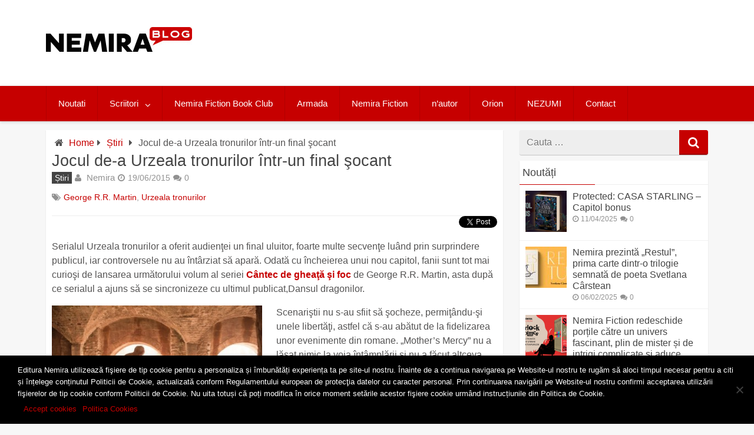

--- FILE ---
content_type: text/html; charset=UTF-8
request_url: https://blog.nemira.ro/jocul-de-a-urzeala-tronurilor-intr-un-final-socant
body_size: 23496
content:
<!DOCTYPE html>
<html xmlns="https://www.w3.org/1999/xhtml" lang="en-US" xmlns:og="https://opengraphprotocol.org/schema/" xmlns:fb="https://www.facebook.com/2008/fbml" prefix="og: https://ogp.me/ns#">
	<head>
	<!-- Google tag (gtag.js) -->
<script async src="https://www.googletagmanager.com/gtag/js?id=G-8G1E1568XK"></script>
<script>
  window.dataLayer = window.dataLayer || [];
  function gtag(){dataLayer.push(arguments);}
  gtag('js', new Date());

  gtag('config', 'G-8G1E1568XK');
</script>
		<meta charset="UTF-8">
		<meta name="viewport" content="width=device-width, initial-scale=1.0, maximum-scale=1.0" />
		<link rel="profile" href="https://gmpg.org/xfn/11">
		<link rel="pingback" href="https://blog.nemira.ro/xmlrpc.php">
					<link rel="icon" type="image/png" href="https://blog.nemira.ro/wp-content/uploads/2019/03/favicon.ico" /> 
					
<!-- Search Engine Optimization by Rank Math - https://rankmath.com/ -->
<title>Jocul de-a Urzeala tronurilor într-un final şocant - Blogul Editurii Nemira</title>
<meta name="robots" content="follow, index, max-snippet:-1, max-video-preview:-1, max-image-preview:large"/>
<link rel="canonical" href="https://blog.nemira.ro/jocul-de-a-urzeala-tronurilor-intr-un-final-socant" />
<meta property="og:locale" content="en_US" />
<meta property="og:type" content="article" />
<meta property="og:title" content="Jocul de-a Urzeala tronurilor într-un final şocant - Blogul Editurii Nemira" />
<meta property="og:description" content="Serialul Urzeala tronurilor a oferit audienţei un final uluitor, foarte multe secvenţe luând prin surprindere publicul, iar controversele nu au întârziat să apară. Odată cu încheierea unui nou capitol, fanii sunt tot mai curioşi de lansarea următorului volum al seriei Cântec de gheaţă şi foc de George R.R. Martin, asta după ce serialul a ajuns să se sincronizeze cu ultimul publicat,Dansul dragonilor. Scenariştii nu s-au sfiit să şocheze, permiţându-şi unele libertăţi, astfel că s-au abătut de la fidelizarea unor evenimente din romane. „Mother&#8217;s Mercy” nu a lăsat nimic la voia întâmplării şi nu a făcut altceva decât să alimenteze curiozitatea. Fie că vorbim despre cei care au citit cu ani în urmă volumele, fie despre cei care au făcut cunoştință" />
<meta property="og:url" content="https://blog.nemira.ro/jocul-de-a-urzeala-tronurilor-intr-un-final-socant" />
<meta property="og:site_name" content="Blogul Editurii Nemira" />
<meta property="article:publisher" content="https://www.facebook.com/ed.nemira/" />
<meta property="article:tag" content="George R.R. Martin" />
<meta property="article:tag" content="Urzeala tronurilor" />
<meta property="article:section" content="Știri" />
<meta property="og:image" content="https://blog.nemira.ro/wp-content/uploads/2015/06/game-of-thrones-mothers-mercy-high-sparrow-and-cersei.jpg" />
<meta property="og:image:secure_url" content="https://blog.nemira.ro/wp-content/uploads/2015/06/game-of-thrones-mothers-mercy-high-sparrow-and-cersei.jpg" />
<meta property="og:image:width" content="765" />
<meta property="og:image:height" content="509" />
<meta property="og:image:alt" content="Jocul de-a Urzeala tronurilor într-un final şocant" />
<meta property="og:image:type" content="image/jpeg" />
<meta property="article:published_time" content="2015-06-19T18:44:06+03:00" />
<meta name="twitter:card" content="summary_large_image" />
<meta name="twitter:title" content="Jocul de-a Urzeala tronurilor într-un final şocant - Blogul Editurii Nemira" />
<meta name="twitter:description" content="Serialul Urzeala tronurilor a oferit audienţei un final uluitor, foarte multe secvenţe luând prin surprindere publicul, iar controversele nu au întârziat să apară. Odată cu încheierea unui nou capitol, fanii sunt tot mai curioşi de lansarea următorului volum al seriei Cântec de gheaţă şi foc de George R.R. Martin, asta după ce serialul a ajuns să se sincronizeze cu ultimul publicat,Dansul dragonilor. Scenariştii nu s-au sfiit să şocheze, permiţându-şi unele libertăţi, astfel că s-au abătut de la fidelizarea unor evenimente din romane. „Mother&#8217;s Mercy” nu a lăsat nimic la voia întâmplării şi nu a făcut altceva decât să alimenteze curiozitatea. Fie că vorbim despre cei care au citit cu ani în urmă volumele, fie despre cei care au făcut cunoştință" />
<meta name="twitter:image" content="https://blog.nemira.ro/wp-content/uploads/2015/06/game-of-thrones-mothers-mercy-high-sparrow-and-cersei.jpg" />
<meta name="twitter:label1" content="Written by" />
<meta name="twitter:data1" content="Nemira" />
<meta name="twitter:label2" content="Time to read" />
<meta name="twitter:data2" content="1 minute" />
<script type="application/ld+json" class="rank-math-schema">{"@context":"https://schema.org","@graph":[{"@type":["Person","Organization"],"@id":"https://blog.nemira.ro/#person","name":"Blogul Editurii Nemira","sameAs":["https://www.facebook.com/ed.nemira/"]},{"@type":"WebSite","@id":"https://blog.nemira.ro/#website","url":"https://blog.nemira.ro","name":"Blogul Editurii Nemira","publisher":{"@id":"https://blog.nemira.ro/#person"},"inLanguage":"en-US"},{"@type":"ImageObject","@id":"https://blog.nemira.ro/wp-content/uploads/2015/06/game-of-thrones-mothers-mercy-high-sparrow-and-cersei.jpg","url":"https://blog.nemira.ro/wp-content/uploads/2015/06/game-of-thrones-mothers-mercy-high-sparrow-and-cersei.jpg","width":"200","height":"200","inLanguage":"en-US"},{"@type":"WebPage","@id":"https://blog.nemira.ro/jocul-de-a-urzeala-tronurilor-intr-un-final-socant#webpage","url":"https://blog.nemira.ro/jocul-de-a-urzeala-tronurilor-intr-un-final-socant","name":"Jocul de-a Urzeala tronurilor \u00eentr-un final \u015focant - Blogul Editurii Nemira","datePublished":"2015-06-19T18:44:06+03:00","dateModified":"2015-06-19T18:44:06+03:00","isPartOf":{"@id":"https://blog.nemira.ro/#website"},"primaryImageOfPage":{"@id":"https://blog.nemira.ro/wp-content/uploads/2015/06/game-of-thrones-mothers-mercy-high-sparrow-and-cersei.jpg"},"inLanguage":"en-US"},{"@type":"Person","@id":"https://blog.nemira.ro/author/admin","name":"Nemira","url":"https://blog.nemira.ro/author/admin","image":{"@type":"ImageObject","@id":"https://secure.gravatar.com/avatar/d203e02132f30106ccf01d19cf01cde81d0f4b01224de4e2bfbad301ba87b9e0?s=96&amp;r=g","url":"https://secure.gravatar.com/avatar/d203e02132f30106ccf01d19cf01cde81d0f4b01224de4e2bfbad301ba87b9e0?s=96&amp;r=g","caption":"Nemira","inLanguage":"en-US"}},{"@type":"BlogPosting","headline":"Jocul de-a Urzeala tronurilor \u00eentr-un final \u015focant - Blogul Editurii Nemira","datePublished":"2015-06-19T18:44:06+03:00","dateModified":"2015-06-19T18:44:06+03:00","author":{"@id":"https://blog.nemira.ro/author/admin","name":"Nemira"},"publisher":{"@id":"https://blog.nemira.ro/#person"},"description":"Serialul Urzeala tronurilor a oferit audien\u0163ei un final uluitor, foarte multe secven\u0163e lu\u00e2nd prin surprindere publicul, iar controversele nu au \u00eent\u00e2rziat s\u0103 apar\u0103. Odat\u0103 cu \u00eencheierea unui nou capitol, fanii sunt tot mai curio\u015fi de lansarea urm\u0103torului volum al seriei C\u00e2ntec de ghea\u0163\u0103 \u015fi foc de George R.R. Martin, asta dup\u0103 ce serialul a ajuns s\u0103 se sincronizeze cu ultimul publicat,Dansul dragonilor.","name":"Jocul de-a Urzeala tronurilor \u00eentr-un final \u015focant - Blogul Editurii Nemira","@id":"https://blog.nemira.ro/jocul-de-a-urzeala-tronurilor-intr-un-final-socant#richSnippet","isPartOf":{"@id":"https://blog.nemira.ro/jocul-de-a-urzeala-tronurilor-intr-un-final-socant#webpage"},"image":{"@id":"https://blog.nemira.ro/wp-content/uploads/2015/06/game-of-thrones-mothers-mercy-high-sparrow-and-cersei.jpg"},"inLanguage":"en-US","mainEntityOfPage":{"@id":"https://blog.nemira.ro/jocul-de-a-urzeala-tronurilor-intr-un-final-socant#webpage"}}]}</script>
<!-- /Rank Math WordPress SEO plugin -->

<link rel='dns-prefetch' href='//blog.nemira.ro' />
<link rel='dns-prefetch' href='//fonts.googleapis.com' />
<link rel="alternate" type="application/rss+xml" title="Blogul Editurii Nemira &raquo; Feed" href="https://blog.nemira.ro/feed" />
<link rel="alternate" type="application/rss+xml" title="Blogul Editurii Nemira &raquo; Comments Feed" href="https://blog.nemira.ro/comments/feed" />
<link rel="alternate" type="application/rss+xml" title="Blogul Editurii Nemira &raquo; Jocul de-a Urzeala tronurilor într-un final şocant Comments Feed" href="https://blog.nemira.ro/jocul-de-a-urzeala-tronurilor-intr-un-final-socant/feed" />
<link rel="alternate" title="oEmbed (JSON)" type="application/json+oembed" href="https://blog.nemira.ro/wp-json/oembed/1.0/embed?url=https%3A%2F%2Fblog.nemira.ro%2Fjocul-de-a-urzeala-tronurilor-intr-un-final-socant" />
<link rel="alternate" title="oEmbed (XML)" type="text/xml+oembed" href="https://blog.nemira.ro/wp-json/oembed/1.0/embed?url=https%3A%2F%2Fblog.nemira.ro%2Fjocul-de-a-urzeala-tronurilor-intr-un-final-socant&#038;format=xml" />
<meta property="fb:admins" content="editura.nemira"/><meta property="og:title" content="Jocul de-a Urzeala tronurilor într-un final şocant"/><meta property="og:type" content="article"/><meta property="og:url" content="http://blog.nemira.ro/jocul-de-a-urzeala-tronurilor-intr-un-final-socant"/><meta property="og:description" content="Serialul Urzeala tronurilor a oferit audienţei un final uluitor, foarte multe secvenţe luând prin surprindere publicul, iar controversele nu au întârziat să apară. Odată cu încheierea unui nou capitol, fanii ..."/><meta property="og:site_name" content="Blogul Editurii Nemira"/> <style id='wp-img-auto-sizes-contain-inline-css' type='text/css'>
img:is([sizes=auto i],[sizes^="auto," i]){contain-intrinsic-size:3000px 1500px}
/*# sourceURL=wp-img-auto-sizes-contain-inline-css */
</style>
<style id='wp-emoji-styles-inline-css' type='text/css'>

	img.wp-smiley, img.emoji {
		display: inline !important;
		border: none !important;
		box-shadow: none !important;
		height: 1em !important;
		width: 1em !important;
		margin: 0 0.07em !important;
		vertical-align: -0.1em !important;
		background: none !important;
		padding: 0 !important;
	}
/*# sourceURL=wp-emoji-styles-inline-css */
</style>
<style id='wp-block-library-inline-css' type='text/css'>
:root{--wp-block-synced-color:#7a00df;--wp-block-synced-color--rgb:122,0,223;--wp-bound-block-color:var(--wp-block-synced-color);--wp-editor-canvas-background:#ddd;--wp-admin-theme-color:#007cba;--wp-admin-theme-color--rgb:0,124,186;--wp-admin-theme-color-darker-10:#006ba1;--wp-admin-theme-color-darker-10--rgb:0,107,160.5;--wp-admin-theme-color-darker-20:#005a87;--wp-admin-theme-color-darker-20--rgb:0,90,135;--wp-admin-border-width-focus:2px}@media (min-resolution:192dpi){:root{--wp-admin-border-width-focus:1.5px}}.wp-element-button{cursor:pointer}:root .has-very-light-gray-background-color{background-color:#eee}:root .has-very-dark-gray-background-color{background-color:#313131}:root .has-very-light-gray-color{color:#eee}:root .has-very-dark-gray-color{color:#313131}:root .has-vivid-green-cyan-to-vivid-cyan-blue-gradient-background{background:linear-gradient(135deg,#00d084,#0693e3)}:root .has-purple-crush-gradient-background{background:linear-gradient(135deg,#34e2e4,#4721fb 50%,#ab1dfe)}:root .has-hazy-dawn-gradient-background{background:linear-gradient(135deg,#faaca8,#dad0ec)}:root .has-subdued-olive-gradient-background{background:linear-gradient(135deg,#fafae1,#67a671)}:root .has-atomic-cream-gradient-background{background:linear-gradient(135deg,#fdd79a,#004a59)}:root .has-nightshade-gradient-background{background:linear-gradient(135deg,#330968,#31cdcf)}:root .has-midnight-gradient-background{background:linear-gradient(135deg,#020381,#2874fc)}:root{--wp--preset--font-size--normal:16px;--wp--preset--font-size--huge:42px}.has-regular-font-size{font-size:1em}.has-larger-font-size{font-size:2.625em}.has-normal-font-size{font-size:var(--wp--preset--font-size--normal)}.has-huge-font-size{font-size:var(--wp--preset--font-size--huge)}.has-text-align-center{text-align:center}.has-text-align-left{text-align:left}.has-text-align-right{text-align:right}.has-fit-text{white-space:nowrap!important}#end-resizable-editor-section{display:none}.aligncenter{clear:both}.items-justified-left{justify-content:flex-start}.items-justified-center{justify-content:center}.items-justified-right{justify-content:flex-end}.items-justified-space-between{justify-content:space-between}.screen-reader-text{border:0;clip-path:inset(50%);height:1px;margin:-1px;overflow:hidden;padding:0;position:absolute;width:1px;word-wrap:normal!important}.screen-reader-text:focus{background-color:#ddd;clip-path:none;color:#444;display:block;font-size:1em;height:auto;left:5px;line-height:normal;padding:15px 23px 14px;text-decoration:none;top:5px;width:auto;z-index:100000}html :where(.has-border-color){border-style:solid}html :where([style*=border-top-color]){border-top-style:solid}html :where([style*=border-right-color]){border-right-style:solid}html :where([style*=border-bottom-color]){border-bottom-style:solid}html :where([style*=border-left-color]){border-left-style:solid}html :where([style*=border-width]){border-style:solid}html :where([style*=border-top-width]){border-top-style:solid}html :where([style*=border-right-width]){border-right-style:solid}html :where([style*=border-bottom-width]){border-bottom-style:solid}html :where([style*=border-left-width]){border-left-style:solid}html :where(img[class*=wp-image-]){height:auto;max-width:100%}:where(figure){margin:0 0 1em}html :where(.is-position-sticky){--wp-admin--admin-bar--position-offset:var(--wp-admin--admin-bar--height,0px)}@media screen and (max-width:600px){html :where(.is-position-sticky){--wp-admin--admin-bar--position-offset:0px}}

/*# sourceURL=wp-block-library-inline-css */
</style><style id='global-styles-inline-css' type='text/css'>
:root{--wp--preset--aspect-ratio--square: 1;--wp--preset--aspect-ratio--4-3: 4/3;--wp--preset--aspect-ratio--3-4: 3/4;--wp--preset--aspect-ratio--3-2: 3/2;--wp--preset--aspect-ratio--2-3: 2/3;--wp--preset--aspect-ratio--16-9: 16/9;--wp--preset--aspect-ratio--9-16: 9/16;--wp--preset--color--black: #000000;--wp--preset--color--cyan-bluish-gray: #abb8c3;--wp--preset--color--white: #ffffff;--wp--preset--color--pale-pink: #f78da7;--wp--preset--color--vivid-red: #cf2e2e;--wp--preset--color--luminous-vivid-orange: #ff6900;--wp--preset--color--luminous-vivid-amber: #fcb900;--wp--preset--color--light-green-cyan: #7bdcb5;--wp--preset--color--vivid-green-cyan: #00d084;--wp--preset--color--pale-cyan-blue: #8ed1fc;--wp--preset--color--vivid-cyan-blue: #0693e3;--wp--preset--color--vivid-purple: #9b51e0;--wp--preset--gradient--vivid-cyan-blue-to-vivid-purple: linear-gradient(135deg,rgb(6,147,227) 0%,rgb(155,81,224) 100%);--wp--preset--gradient--light-green-cyan-to-vivid-green-cyan: linear-gradient(135deg,rgb(122,220,180) 0%,rgb(0,208,130) 100%);--wp--preset--gradient--luminous-vivid-amber-to-luminous-vivid-orange: linear-gradient(135deg,rgb(252,185,0) 0%,rgb(255,105,0) 100%);--wp--preset--gradient--luminous-vivid-orange-to-vivid-red: linear-gradient(135deg,rgb(255,105,0) 0%,rgb(207,46,46) 100%);--wp--preset--gradient--very-light-gray-to-cyan-bluish-gray: linear-gradient(135deg,rgb(238,238,238) 0%,rgb(169,184,195) 100%);--wp--preset--gradient--cool-to-warm-spectrum: linear-gradient(135deg,rgb(74,234,220) 0%,rgb(151,120,209) 20%,rgb(207,42,186) 40%,rgb(238,44,130) 60%,rgb(251,105,98) 80%,rgb(254,248,76) 100%);--wp--preset--gradient--blush-light-purple: linear-gradient(135deg,rgb(255,206,236) 0%,rgb(152,150,240) 100%);--wp--preset--gradient--blush-bordeaux: linear-gradient(135deg,rgb(254,205,165) 0%,rgb(254,45,45) 50%,rgb(107,0,62) 100%);--wp--preset--gradient--luminous-dusk: linear-gradient(135deg,rgb(255,203,112) 0%,rgb(199,81,192) 50%,rgb(65,88,208) 100%);--wp--preset--gradient--pale-ocean: linear-gradient(135deg,rgb(255,245,203) 0%,rgb(182,227,212) 50%,rgb(51,167,181) 100%);--wp--preset--gradient--electric-grass: linear-gradient(135deg,rgb(202,248,128) 0%,rgb(113,206,126) 100%);--wp--preset--gradient--midnight: linear-gradient(135deg,rgb(2,3,129) 0%,rgb(40,116,252) 100%);--wp--preset--font-size--small: 13px;--wp--preset--font-size--medium: 20px;--wp--preset--font-size--large: 36px;--wp--preset--font-size--x-large: 42px;--wp--preset--spacing--20: 0.44rem;--wp--preset--spacing--30: 0.67rem;--wp--preset--spacing--40: 1rem;--wp--preset--spacing--50: 1.5rem;--wp--preset--spacing--60: 2.25rem;--wp--preset--spacing--70: 3.38rem;--wp--preset--spacing--80: 5.06rem;--wp--preset--shadow--natural: 6px 6px 9px rgba(0, 0, 0, 0.2);--wp--preset--shadow--deep: 12px 12px 50px rgba(0, 0, 0, 0.4);--wp--preset--shadow--sharp: 6px 6px 0px rgba(0, 0, 0, 0.2);--wp--preset--shadow--outlined: 6px 6px 0px -3px rgb(255, 255, 255), 6px 6px rgb(0, 0, 0);--wp--preset--shadow--crisp: 6px 6px 0px rgb(0, 0, 0);}:where(.is-layout-flex){gap: 0.5em;}:where(.is-layout-grid){gap: 0.5em;}body .is-layout-flex{display: flex;}.is-layout-flex{flex-wrap: wrap;align-items: center;}.is-layout-flex > :is(*, div){margin: 0;}body .is-layout-grid{display: grid;}.is-layout-grid > :is(*, div){margin: 0;}:where(.wp-block-columns.is-layout-flex){gap: 2em;}:where(.wp-block-columns.is-layout-grid){gap: 2em;}:where(.wp-block-post-template.is-layout-flex){gap: 1.25em;}:where(.wp-block-post-template.is-layout-grid){gap: 1.25em;}.has-black-color{color: var(--wp--preset--color--black) !important;}.has-cyan-bluish-gray-color{color: var(--wp--preset--color--cyan-bluish-gray) !important;}.has-white-color{color: var(--wp--preset--color--white) !important;}.has-pale-pink-color{color: var(--wp--preset--color--pale-pink) !important;}.has-vivid-red-color{color: var(--wp--preset--color--vivid-red) !important;}.has-luminous-vivid-orange-color{color: var(--wp--preset--color--luminous-vivid-orange) !important;}.has-luminous-vivid-amber-color{color: var(--wp--preset--color--luminous-vivid-amber) !important;}.has-light-green-cyan-color{color: var(--wp--preset--color--light-green-cyan) !important;}.has-vivid-green-cyan-color{color: var(--wp--preset--color--vivid-green-cyan) !important;}.has-pale-cyan-blue-color{color: var(--wp--preset--color--pale-cyan-blue) !important;}.has-vivid-cyan-blue-color{color: var(--wp--preset--color--vivid-cyan-blue) !important;}.has-vivid-purple-color{color: var(--wp--preset--color--vivid-purple) !important;}.has-black-background-color{background-color: var(--wp--preset--color--black) !important;}.has-cyan-bluish-gray-background-color{background-color: var(--wp--preset--color--cyan-bluish-gray) !important;}.has-white-background-color{background-color: var(--wp--preset--color--white) !important;}.has-pale-pink-background-color{background-color: var(--wp--preset--color--pale-pink) !important;}.has-vivid-red-background-color{background-color: var(--wp--preset--color--vivid-red) !important;}.has-luminous-vivid-orange-background-color{background-color: var(--wp--preset--color--luminous-vivid-orange) !important;}.has-luminous-vivid-amber-background-color{background-color: var(--wp--preset--color--luminous-vivid-amber) !important;}.has-light-green-cyan-background-color{background-color: var(--wp--preset--color--light-green-cyan) !important;}.has-vivid-green-cyan-background-color{background-color: var(--wp--preset--color--vivid-green-cyan) !important;}.has-pale-cyan-blue-background-color{background-color: var(--wp--preset--color--pale-cyan-blue) !important;}.has-vivid-cyan-blue-background-color{background-color: var(--wp--preset--color--vivid-cyan-blue) !important;}.has-vivid-purple-background-color{background-color: var(--wp--preset--color--vivid-purple) !important;}.has-black-border-color{border-color: var(--wp--preset--color--black) !important;}.has-cyan-bluish-gray-border-color{border-color: var(--wp--preset--color--cyan-bluish-gray) !important;}.has-white-border-color{border-color: var(--wp--preset--color--white) !important;}.has-pale-pink-border-color{border-color: var(--wp--preset--color--pale-pink) !important;}.has-vivid-red-border-color{border-color: var(--wp--preset--color--vivid-red) !important;}.has-luminous-vivid-orange-border-color{border-color: var(--wp--preset--color--luminous-vivid-orange) !important;}.has-luminous-vivid-amber-border-color{border-color: var(--wp--preset--color--luminous-vivid-amber) !important;}.has-light-green-cyan-border-color{border-color: var(--wp--preset--color--light-green-cyan) !important;}.has-vivid-green-cyan-border-color{border-color: var(--wp--preset--color--vivid-green-cyan) !important;}.has-pale-cyan-blue-border-color{border-color: var(--wp--preset--color--pale-cyan-blue) !important;}.has-vivid-cyan-blue-border-color{border-color: var(--wp--preset--color--vivid-cyan-blue) !important;}.has-vivid-purple-border-color{border-color: var(--wp--preset--color--vivid-purple) !important;}.has-vivid-cyan-blue-to-vivid-purple-gradient-background{background: var(--wp--preset--gradient--vivid-cyan-blue-to-vivid-purple) !important;}.has-light-green-cyan-to-vivid-green-cyan-gradient-background{background: var(--wp--preset--gradient--light-green-cyan-to-vivid-green-cyan) !important;}.has-luminous-vivid-amber-to-luminous-vivid-orange-gradient-background{background: var(--wp--preset--gradient--luminous-vivid-amber-to-luminous-vivid-orange) !important;}.has-luminous-vivid-orange-to-vivid-red-gradient-background{background: var(--wp--preset--gradient--luminous-vivid-orange-to-vivid-red) !important;}.has-very-light-gray-to-cyan-bluish-gray-gradient-background{background: var(--wp--preset--gradient--very-light-gray-to-cyan-bluish-gray) !important;}.has-cool-to-warm-spectrum-gradient-background{background: var(--wp--preset--gradient--cool-to-warm-spectrum) !important;}.has-blush-light-purple-gradient-background{background: var(--wp--preset--gradient--blush-light-purple) !important;}.has-blush-bordeaux-gradient-background{background: var(--wp--preset--gradient--blush-bordeaux) !important;}.has-luminous-dusk-gradient-background{background: var(--wp--preset--gradient--luminous-dusk) !important;}.has-pale-ocean-gradient-background{background: var(--wp--preset--gradient--pale-ocean) !important;}.has-electric-grass-gradient-background{background: var(--wp--preset--gradient--electric-grass) !important;}.has-midnight-gradient-background{background: var(--wp--preset--gradient--midnight) !important;}.has-small-font-size{font-size: var(--wp--preset--font-size--small) !important;}.has-medium-font-size{font-size: var(--wp--preset--font-size--medium) !important;}.has-large-font-size{font-size: var(--wp--preset--font-size--large) !important;}.has-x-large-font-size{font-size: var(--wp--preset--font-size--x-large) !important;}
/*# sourceURL=global-styles-inline-css */
</style>

<style id='classic-theme-styles-inline-css' type='text/css'>
/*! This file is auto-generated */
.wp-block-button__link{color:#fff;background-color:#32373c;border-radius:9999px;box-shadow:none;text-decoration:none;padding:calc(.667em + 2px) calc(1.333em + 2px);font-size:1.125em}.wp-block-file__button{background:#32373c;color:#fff;text-decoration:none}
/*# sourceURL=/wp-includes/css/classic-themes.min.css */
</style>
<link rel='stylesheet' id='chained-css-css' href='https://blog.nemira.ro/wp-content/plugins/chained-quiz/css/main.css' type='text/css' media='all' />
<link rel='stylesheet' id='cookie-notice-front-css' href='https://blog.nemira.ro/wp-content/plugins/cookie-notice/css/front.min.css' type='text/css' media='all' />
<link rel='stylesheet' id='poll-maker-ays-css' href='https://blog.nemira.ro/wp-content/plugins/poll-maker/public/css/poll-maker-ays-public.css' type='text/css' media='all' />
<link rel='stylesheet' id='redwaves-style-css' href='https://blog.nemira.ro/wp-content/themes/blog-nemira/style.css' type='text/css' media='all' />
<link rel='stylesheet' id='font-awesome-css' href='https://blog.nemira.ro/wp-content/themes/blog-nemira/css/font-awesome.css' type='text/css' media='all' />
<link rel='stylesheet' id='roboto_google_font-css' href='//fonts.googleapis.com/css?family=Roboto:400italic,300,700,400' type='text/css' media='all' />
<link rel='stylesheet' id='popular-widget-css' href='https://blog.nemira.ro/wp-content/plugins/popular-widget/_css/pop-widget.css' type='text/css' media='all' />
<script type="text/javascript" src="https://blog.nemira.ro/wp-includes/js/jquery/jquery.min.js" id="jquery-core-js"></script>
<script type="text/javascript" src="https://blog.nemira.ro/wp-includes/js/jquery/jquery-migrate.min.js" id="jquery-migrate-js"></script>
<script type="text/javascript" id="chained-common-js-extra">
/* <![CDATA[ */
var chained_i18n = {"please_answer":"Please answer the question","please_provide_email":"Please provide valid email address","complete_text_captcha":"You need to answer the verification question","dont_autoscroll":"0"};
//# sourceURL=chained-common-js-extra
/* ]]> */
</script>
<script type="text/javascript" src="https://blog.nemira.ro/wp-content/plugins/chained-quiz/js/common.js" id="chained-common-js"></script>
<script type="text/javascript" id="cookie-notice-front-js-before">
/* <![CDATA[ */
var cnArgs = {"ajaxUrl":"https:\/\/blog.nemira.ro\/wp-admin\/admin-ajax.php","nonce":"a232f3bf17","hideEffect":"fade","position":"bottom","onScroll":false,"onScrollOffset":100,"onClick":false,"cookieName":"cookie_notice_accepted","cookieTime":2592000,"cookieTimeRejected":2592000,"globalCookie":false,"redirection":false,"cache":false,"revokeCookies":false,"revokeCookiesOpt":"automatic"};

//# sourceURL=cookie-notice-front-js-before
/* ]]> */
</script>
<script type="text/javascript" src="https://blog.nemira.ro/wp-content/plugins/cookie-notice/js/front.min.js" id="cookie-notice-front-js"></script>
<link rel="https://api.w.org/" href="https://blog.nemira.ro/wp-json/" /><link rel="alternate" title="JSON" type="application/json" href="https://blog.nemira.ro/wp-json/wp/v2/posts/27346" /><link rel="EditURI" type="application/rsd+xml" title="RSD" href="https://blog.nemira.ro/xmlrpc.php?rsd" />
<meta name="generator" content="WordPress 6.9" />
<link rel='shortlink' href='https://blog.nemira.ro/?p=27346' />
<style type="text/css">#wpcf fieldset { padding: 5px; width: 70%px; margin: 0 auto; border:#ddd; }
#wpcf legend { display:hidden; }
#wpcf label { display: block; text-align: left; padding-right: 10px; font-size: 100% }
#wpcf p { margin: 0 0 7px 0 }
#wpcf .field { font-size: 100%; width: 65%; padding: 0; border:1px solid #DDD; margin:10px auto 5px auto; }
#wpcf p.button { padding: 0 5px 0 0;}
#wpcf textarea { font-size: 100%; width: 65%; margin:0 auto; border:1px solid #DDD; height: 150px }
#wpcf input { border:1px solid #DDD; background:fff;}
#wpcf .error { background-color: #FFFF00 }
#wpcf .challenge { font-size: 100%; display: inline-block; display: -moz-inline-stack; text-align: left; width: 240px }
#wpcf p.alert { color:#FF0000; font-weight: 700; text-align: center; padding: 5px 0 10px 0 }</style>	<style type="text/css">
		 button, .pagination a, .nav-links a, .readmore, .thecategory a:hover, .pagination a, #wp-calendar td a, #wp-calendar caption, #wp-calendar #prev a:before, #wp-calendar #next a:before, .tagcloud a:hover, #wp-calendar thead th.today, #wp-calendar td a:hover, #wp-calendar #today { background: #c60000; } .secondary-navigation, .secondary-navigation li:hover ul a, .secondary-navigation ul ul li, .secondary-navigation ul ul li:hover, .secondary-navigation ul ul ul li:hover, .secondary-navigation ul ul ul li, #mobile-menu-wrapper, a.sideviewtoggle { background: #c60000; }  .thecategory ul li a:hover { background: #c60000; !important} a, .breadcrumb a, .entry-content a {color: #c60000;} .title a:hover, .post-data .post-title a:hover, .post-title a:hover, .post-info a:hover,.textwidget a, .reply a, .comm, .fn a, .comment-reply-link, .entry-content .singleleft a:hover, .breadcrumb a:hover, .widget-post-title a:hover { color: #c60000; } .main-container .widget h3:after, .tagcloud a:hover { border-color: #c60000; }  body { background: #f7f7f7;} article, .sidebar-widget, .related-posts .horizontal-container, .author-box, .error404 .content-area { -webkit-box-shadow: 0px 1px 1px #c2c4c4; -moz-box-shadow: 0px 1px 1px #c2c4c4; box-shadow: 0px 1px 1px #c2c4c4; } 	</style>
	<link rel="alternate" type="application/rss+xml" title="RSS" href="https://blog.nemira.ro/rsslatest.xml" />		<link rel="stylesheet" href="https://blog.nemira.ro/wp-content/themes/blog-nemira/style-quiz.css" type="text/css" media="screen" />
		<link rel="stylesheet" href="https://blog.nemira.ro/wp-content/themes/blog-nemira/style14.css" type="text/css" media="screen" />
		<link rel="stylesheet" href="https://blog.nemira.ro/wp-content/themes/blog-nemira/flexslider.css" type="text/css" media="screen" />
		<script src="https://blog.nemira.ro/wp-content/themes/blog-nemira/js/modernizr.js"></script>

		<style type="text/css">
			.flex-caption {
			  margin:0 !important;
			  width: 100%;
			  padding: 2%;
			  left: 0;
			  bottom: 0;
			  background: rgba(0,0,0,.8);
			  color: #fff;
			  font-size: 14px;
			  line-height: 18px;
			}
			li.css a {
			  border-radius: 0;
			}
		</style>
	</head>
	<body class="wp-singular post-template-default single single-post postid-27346 single-format-standard wp-theme-blog-nemira cookies-not-set group-blog">
	
	<div id="fb-root"></div>
<script async defer crossorigin="anonymous" src="https://connect.facebook.net/en_US/sdk.js#xfbml=1&version=v19.0&appId=1534129336819221" nonce="mkiDIpEf"></script>
	
		<div class="hfeed site">
			<a class="skip-link screen-reader-text" href="#content">Skip to content</a>
			<header id="masthead" class="site-header" role="banner">
				<div id="mobile-menu-wrapper">
					<a href="javascript:void(0); " id="sidemenu_hide" class="sideviewtoggle">Menu</a>
					         	<a href="javascript:void(0);" class="searchtoggle"><div><i class="fa fa-search"></i></div></a>
         	<div class="mobile_search">
				<form role="search" method="get" class="search-form" action="https://blog.nemira.ro/">
    <div>
    <span class="screen-reader-text">Cauta dupa</span>
    <input type="search" class="search-field" placeholder="Cauta &#8230;" value="" name="s" title="Search for:">
	<button type="submit" class="search-submit">
		<i class="fa fa-search"></i>
	</button>	
 </div>
</form>			</div>
         						<nav id="navigation" class="clearfix">
						<div id="mobile-menu" class="mobile-menu">
							<div class="menu-primary-menu-container"><ul id="menu-primary-menu" class="menu"><li id="menu-item-27984" class="menu-item menu-item-type-taxonomy menu-item-object-category menu-item-27984"><a href="https://blog.nemira.ro/categoria/aparitii">Noutati</a></li>
<li id="menu-item-27994" class="menu-item menu-item-type-taxonomy menu-item-object-category menu-item-has-children menu-item-27994"><a href="https://blog.nemira.ro/categoria/scriitori">Scriitori</a>
<ul class="sub-menu">
	<li id="menu-item-27995" class="menu-item menu-item-type-taxonomy menu-item-object-category menu-item-27995"><a href="https://blog.nemira.ro/categoria/scriitori/interviu">Interviu</a></li>
	<li id="menu-item-27997" class="menu-item menu-item-type-taxonomy menu-item-object-category menu-item-27997"><a href="https://blog.nemira.ro/categoria/scriitori/premii">Premii</a></li>
	<li id="menu-item-40920" class="menu-item menu-item-type-taxonomy menu-item-object-category menu-item-40920"><a href="https://blog.nemira.ro/categoria/scriitori/profil-de-scriitor">Profil de scriitor</a></li>
</ul>
</li>
<li id="menu-item-41860" class="menu-item menu-item-type-post_type menu-item-object-page menu-item-41860"><a href="https://blog.nemira.ro/clubul-nemira-fiction">Nemira Fiction Book Club</a></li>
<li id="menu-item-40921" class="menu-item menu-item-type-taxonomy menu-item-object-category menu-item-40921"><a href="https://blog.nemira.ro/categoria/armada">Armada</a></li>
<li id="menu-item-41441" class="menu-item menu-item-type-taxonomy menu-item-object-category menu-item-41441"><a href="https://blog.nemira.ro/categoria/nemira-fiction">Nemira Fiction</a></li>
<li id="menu-item-40923" class="menu-item menu-item-type-taxonomy menu-item-object-category menu-item-40923"><a href="https://blog.nemira.ro/categoria/nautor">n&#8217;autor</a></li>
<li id="menu-item-37469" class="menu-item menu-item-type-taxonomy menu-item-object-category menu-item-37469"><a href="https://blog.nemira.ro/categoria/orion">Orion</a></li>
<li id="menu-item-40922" class="menu-item menu-item-type-taxonomy menu-item-object-category menu-item-40922"><a href="https://blog.nemira.ro/categoria/nezumi">NEZUMI</a></li>
<li id="menu-item-40961" class="menu-item menu-item-type-post_type menu-item-object-page menu-item-40961"><a href="https://blog.nemira.ro/contact">Contact</a></li>
</ul></div>						</div>
					</nav>							
				</div>
				<div class="container header-container">
					<div class="header-inner">
						
						<div class="logo-wrap">
							<h1><a href="https://blog.nemira.ro" title="Blogul Editurii Nemira" rel="nofollow"><img src="https://blog.nemira.ro/wp-content/uploads/2019/08/blog_nemira_logo.jpg" width="249" alt="Blogul Editurii Nemira - Placerea lecturii"></a></h1>
						</div>						
					</div><!-- .header-inner -->
				</div><!-- .container -->
				<div id="sideviewtoggle" class="secondary-navigation">
					<div class="container clearfix"> 
						<a href="javascript:void(0); " id="sidemenu_show" class="sideviewtoggle">Menu</a>  
					</div><!--.container-->
				</div>	
				<div id="sticky" class="secondary-navigation">
					<div class="container clearfix">
						<nav id="site-navigation" class="main-navigation" role="navigation">
							<div class="menu-primary-menu-container"><ul id="menu-primary-menu-1" class="menu"><li class="menu-item menu-item-type-taxonomy menu-item-object-category menu-item-27984"><a href="https://blog.nemira.ro/categoria/aparitii">Noutati</a></li>
<li class="menu-item menu-item-type-taxonomy menu-item-object-category menu-item-has-children menu-item-27994"><a href="https://blog.nemira.ro/categoria/scriitori">Scriitori</a>
<ul class="sub-menu">
	<li class="menu-item menu-item-type-taxonomy menu-item-object-category menu-item-27995"><a href="https://blog.nemira.ro/categoria/scriitori/interviu">Interviu</a></li>
	<li class="menu-item menu-item-type-taxonomy menu-item-object-category menu-item-27997"><a href="https://blog.nemira.ro/categoria/scriitori/premii">Premii</a></li>
	<li class="menu-item menu-item-type-taxonomy menu-item-object-category menu-item-40920"><a href="https://blog.nemira.ro/categoria/scriitori/profil-de-scriitor">Profil de scriitor</a></li>
</ul>
</li>
<li class="menu-item menu-item-type-post_type menu-item-object-page menu-item-41860"><a href="https://blog.nemira.ro/clubul-nemira-fiction">Nemira Fiction Book Club</a></li>
<li class="menu-item menu-item-type-taxonomy menu-item-object-category menu-item-40921"><a href="https://blog.nemira.ro/categoria/armada">Armada</a></li>
<li class="menu-item menu-item-type-taxonomy menu-item-object-category menu-item-41441"><a href="https://blog.nemira.ro/categoria/nemira-fiction">Nemira Fiction</a></li>
<li class="menu-item menu-item-type-taxonomy menu-item-object-category menu-item-40923"><a href="https://blog.nemira.ro/categoria/nautor">n&#8217;autor</a></li>
<li class="menu-item menu-item-type-taxonomy menu-item-object-category menu-item-37469"><a href="https://blog.nemira.ro/categoria/orion">Orion</a></li>
<li class="menu-item menu-item-type-taxonomy menu-item-object-category menu-item-40922"><a href="https://blog.nemira.ro/categoria/nezumi">NEZUMI</a></li>
<li class="menu-item menu-item-type-post_type menu-item-object-page menu-item-40961"><a href="https://blog.nemira.ro/contact">Contact</a></li>
</ul></div>							
						</nav><!-- #site-navigation -->
					</div><!--.container -->
				</div>	
			</header><!-- #masthead -->
					
			<div id="content" class="main-container">
			<div id="page"><div id="primary" class="content-area">
	<main id="main" class="site-main" role="main">
				
		<article id="post-27346" class="post-27346 post type-post status-publish format-standard hentry category-stiri tag-george-rr-martin tag-urzeala-tronurilor">
	<div class="breadcrumb" xmlns:v="http://rdf.data-vocabulary.org/#"><div><i class="fa fa-home"></i></div> <div typeof="v:Breadcrumb" class="root"><a rel="v:url" property="v:title" href="https://blog.nemira.ro">Home</a></div><div><i class="fa fa-caret-right"></i></div><div typeof="v:Breadcrumb"><a href="https://blog.nemira.ro/categoria/stiri" rel="v:url" property="v:title">Știri</a></div><div><i class="fa fa-caret-right"></i></div><div typeof='v:Breadcrumb'><span property='v:title'>Jocul de-a Urzeala tronurilor într-un final şocant</span></div></div>             			
	<header class="entry-header">
		<h1 class="entry-title">Jocul de-a Urzeala tronurilor într-un final şocant</h1>					<div class="entry-meta post-info">		<span class="thecategory">
			<div class="thecategory"><ul class="post-categories">
	<li><a href="https://blog.nemira.ro/categoria/stiri" rel="category tag">Știri</a></li></ul></div>		</span>
	<span class="theauthor"><i class="fa fa-user"></i> <span class="author vcard"><span class="url fn"><a href="https://blog.nemira.ro/author/admin">Nemira</a></span></span></span><span class="posted"><i class="fa fa-clock-o"></i><time class="entry-date published updated" datetime="2015-06-19T18:44:06+03:00">19/06/2015</time></span><span class="comments"><i class="fa fa-comments"></i>0</span><br><span class="thetags"><i class="fa fa-tags"></i><a href="https://blog.nemira.ro/tag/george-rr-martin" rel="tag">George R.R. Martin</a>, <a href="https://blog.nemira.ro/tag/urzeala-tronurilor" rel="tag">Urzeala tronurilor</a></span>		   
			</div><!-- .entry-meta -->
				</header><!-- .entry-header -->
	<div class="entry-content">
		<div class="fb-like" style="float:left;display: block;" data-send="true" data-width="300" data-show-faces="false"></div>
		<div class="tweet"><a href="http://twitter.com/share" class="twitter-share-button" data-url="https://blog.nemira.ro/jocul-de-a-urzeala-tronurilor-intr-un-final-socant">Tweet</a></div>
		<div class="clear"></div>
		<p>Serialul Urzeala tronurilor a oferit audienţei un final uluitor, foarte multe secvenţe luând prin surprindere publicul, iar controversele nu au întârziat să apară. <span id="more-27346"></span>Odată cu încheierea unui nou capitol, fanii sunt tot mai curioşi de lansarea următorului volum al seriei <a href="https://nemira.ro/pachet-cantec-de-gheata-si-foc-1-5-paperback" target="_blank" rel="noopener"><strong>Cântec de gheaţă şi foc</strong> </a>de George R.R. Martin, asta după ce serialul a ajuns să se sincronizeze cu ultimul publicat,Dansul dragonilor.</p>
<p><a href="https://blog.nemira.ro/wp-content/uploads/2015/06/game-of-thrones-mothers-mercy-high-sparrow-and-cersei.jpg"><img fetchpriority="high" decoding="async" class="alignleft  wp-image-27347" src="https://blog.nemira.ro/wp-content/uploads/2015/06/game-of-thrones-mothers-mercy-high-sparrow-and-cersei.jpg" alt="game-of-thrones-mothers-mercy-high-sparrow-and-cersei" width="357" height="238" srcset="https://blog.nemira.ro/wp-content/uploads/2015/06/game-of-thrones-mothers-mercy-high-sparrow-and-cersei.jpg 765w, https://blog.nemira.ro/wp-content/uploads/2015/06/game-of-thrones-mothers-mercy-high-sparrow-and-cersei-380x253.jpg 380w" sizes="(max-width: 357px) 100vw, 357px" /></a>Scenariştii nu s-au sfiit să şocheze, permiţându-şi unele libertăţi, astfel că s-au abătut de la fidelizarea unor evenimente din romane. „Mother&#8217;s Mercy” nu a lăsat nimic la voia întâmplării şi nu a făcut altceva decât să alimenteze curiozitatea. Fie că vorbim despre cei care au citit cu ani în urmă volumele, fie despre cei care au făcut cunoştință cu Jon Snow, Stannis Baratheon sau Cersei Lannister prin intermediul seriaului.</p>
<p>Deznodământul sezonului cinci poate fi catalogat drept consistent, dramatic şi epic, dar se remarcă mai ales prin dărâmarea unor mituri sau prăbuşirea unor eroi care păreau intangibili. Mai întunecat şi la fel de permisiv cu scenele de violenţă, serialul îşi ia rămas-bun până anul viitor, cu promisiunea unei reveniri în forţă, când va trebui să se revanşeze pentru dezamăgirea unora dintre fani de a nu fi regăsit unele fărâme din universul George R.R. Martin pe micile ecrane.</p>
<p>Până atunci e destul timp să aflaţi toate secretele lumii de gheaţă şi foc de dinainte de acţiunea din romane citind cartea <a href="https://nemira.ro/lumea-de-gheata-si-foc" target="_blank" rel="noopener"><strong>Lumea de gheaţă şi foc</strong></a>, studiind cu atenţie hărţile, arborii genealogici ai familiilor în război, ca nişte fani adevăraţi!</p>
		<a href="http://twitter.com/share" class="twitter-share-button" data-url="https://blog.nemira.ro/jocul-de-a-urzeala-tronurilor-intr-un-final-socant">Tweet</a><script type="text/javascript" src="https://platform.twitter.com/widgets.js"></script>
		<div class="clear"></div>
		            	
	</div><!-- .entry-content -->
</article><!-- #post-## -->
							<div id="related_posts" class="related-posts"><h3>Related Posts</h3><ul>
														<li>
								<div class="horizontal-container">
									<div class="relatedthumb">
										<a href="https://blog.nemira.ro/afla-castigatorii-concursului-likeshare-libraria-nemira-din-orasul-tau" title="Află câştigătorii concursului Like&#038;Share Librăria Nemira din oraşul tău">
											<img width="120" height="120" src="https://blog.nemira.ro/wp-content/uploads/2014/10/like-and-share550p200.jpg" class="attachment-featured wp-post-image" alt="Află câştigătorii concursului Like&#038;Share Librăria Nemira din oraşul tău">
											<div class="post-format"><i class="fa fa-file-text"></i></div>
										</a>
									</div>
									<div class="post-data-container">
										<div class="post-title">
											<h4><a href="https://blog.nemira.ro/afla-castigatorii-concursului-likeshare-libraria-nemira-din-orasul-tau" title="Află câştigătorii concursului Like&#038;Share Librăria Nemira din oraşul tău">Află câştigătorii concursului Like&#038;Share Librăria Nemira din oraşul tău</a></h4>
										</div>
										<div class="post-info">
											<div class="meta-info">
												<span class="posted"><i class="fa fa-clock-o"></i><time class="entry-date published updated" datetime="2014-10-10T13:43:11+03:00">10/10/2014</time></span><span class="comments"><i class="fa fa-comments"></i>0</span>											</div>
										</div>
										<div class="widget-post-excerpt">
											Acum o lună v-am propus să popularizaţi Pagina Librăriei Nemira&nbsp;&hellip;										</div>
									</div>
								</div>
							</li>
														<li>
								<div class="horizontal-container">
									<div class="relatedthumb">
										<a href="https://blog.nemira.ro/noutati-despre-urzeala-tronurilor" title="Noutăți despre Urzeala Tronurilor">
											<img width="120" height="120" src="https://blog.nemira.ro/wp-content/uploads/2012/11/GoT-Maroc.jpg" class="attachment-featured wp-post-image" alt="Noutăți despre Urzeala Tronurilor">
											<div class="post-format"><i class="fa fa-file-text"></i></div>
										</a>
									</div>
									<div class="post-data-container">
										<div class="post-title">
											<h4><a href="https://blog.nemira.ro/noutati-despre-urzeala-tronurilor" title="Noutăți despre Urzeala Tronurilor">Noutăți despre Urzeala Tronurilor</a></h4>
										</div>
										<div class="post-info">
											<div class="meta-info">
												<span class="posted"><i class="fa fa-clock-o"></i><time class="entry-date published" datetime="2012-11-02T08:00:22+02:00">02/11/2012</time><time class="updated" datetime="2012-11-01T23:16:46+02:00">01/11/2012</time></span><span class="comments"><i class="fa fa-comments"></i>0</span>											</div>
										</div>
										<div class="widget-post-excerpt">
											De pe platourile de filmare al sezonului al treilea din&nbsp;&hellip;										</div>
									</div>
								</div>
							</li>
														<li>
								<div class="horizontal-container">
									<div class="relatedthumb">
										<a href="https://blog.nemira.ro/au-inceput-filmarile-pentru-urmatorul-sezon-din-urzeala-tronurilor" title="Au început filmările pentru următorul sezon din Urzeala Tronurilor">
											<img width="120" height="120" src="https://blog.nemira.ro/wp-content/uploads/2012/07/Game-of-thrones1.png" class="attachment-featured wp-post-image" alt="Au început filmările pentru următorul sezon din Urzeala Tronurilor">
											<div class="post-format"><i class="fa fa-file-text"></i></div>
										</a>
									</div>
									<div class="post-data-container">
										<div class="post-title">
											<h4><a href="https://blog.nemira.ro/au-inceput-filmarile-pentru-urmatorul-sezon-din-urzeala-tronurilor" title="Au început filmările pentru următorul sezon din Urzeala Tronurilor">Au început filmările pentru următorul sezon din Urzeala Tronurilor</a></h4>
										</div>
										<div class="post-info">
											<div class="meta-info">
												<span class="posted"><i class="fa fa-clock-o"></i><time class="entry-date published" datetime="2012-07-10T19:30:16+03:00">10/07/2012</time><time class="updated" datetime="2012-07-10T17:32:51+03:00">10/07/2012</time></span><span class="comments"><i class="fa fa-comments"></i>0</span>											</div>
										</div>
										<div class="widget-post-excerpt">
											Filmările au început deja pentru cel de-al treilea sezon din&nbsp;&hellip;										</div>
									</div>
								</div>
							</li>
							</ul></div>			<div class="next_prev_post">
				<div class="left-button"><i class="fa fa-chevron-left"></i>  <a href="https://blog.nemira.ro/ghid-de-reduceri-de-vacanta-top-5-carti-pe-care-sa-le-iei-in-calatorii" rel="prev">Articolul precedent</a></div><div class="right-button"><a href="https://blog.nemira.ro/deschidem-lumea-de-gheata-si-foc-pe-27-iunie-la-epic-bar" rel="next">Următorul articol</a> <i class="fa fa-chevron-right"></i></div>			</div><!-- .next_prev_post -->
			 

		<!-- You can start editing here. -->
<!-- If comments are open, but there are no comments. -->

<div id="commentsAdd">
			<div id="respond" class="comment-respond">
		<h3 id="reply-title" class="comment-reply-title">Lasă un comentariu <small><a rel="nofollow" id="cancel-comment-reply-link" href="/jocul-de-a-urzeala-tronurilor-intr-un-final-socant#respond" style="display:none;">Cancel reply</a></small></h3><form action="https://blog.nemira.ro/wp-comments-post.php" method="post" id="commentform" class="comment-form"><p class="comment-notes"><span id="email-notes">Your email address will not be published.</span> <span class="required-field-message">Required fields are marked <span class="required">*</span></span></p><p class="comment-form-comment"><textarea id="comment" name="comment" cols="45" rows="8" aria-required="true"></textarea></p><p class="comment-form-author"><label style="display:none" for="author">Name<span class="required"></span></label><input id="author" name="author" type="text" placeholder="Name" value="" size="30" /></p>
<p class="comment-form-email"><label style="display:none" for="email">Email<span class="required"></span></label><input id="email" name="email" type="text" placeholder="Email" value="" size="30" /></p>
<p class="comment-form-url"><label style="display:none" for="url">Website</label><input id="url" name="url" type="text" placeholder="Website" value="" size="30" /></p>
<p class="form-submit"><input name="submit" type="submit" id="submit" class="submit" value="Trimite comentariu" /> <input type='hidden' name='comment_post_ID' value='27346' id='comment_post_ID' />
<input type='hidden' name='comment_parent' id='comment_parent' value='0' />
</p><p style="display: none;"><input type="hidden" id="akismet_comment_nonce" name="akismet_comment_nonce" value="c7b411b2d4" /></p><p style="display: none !important;" class="akismet-fields-container" data-prefix="ak_"><label>&#916;<textarea name="ak_hp_textarea" cols="45" rows="8" maxlength="100"></textarea></label><input type="hidden" id="ak_js_1" name="ak_js" value="169"/><script>document.getElementById( "ak_js_1" ).setAttribute( "value", ( new Date() ).getTime() );</script></p></form>	</div><!-- #respond -->
	</div>
		
			</main><!-- #main -->
</div><!-- #primary -->

<div id="secondary" class="widget-area" role="complementary">
	<aside id="search-3" class="widget sidebar-widget widget_search"><form role="search" method="get" class="search-form" action="https://blog.nemira.ro/">
    <div>
    <span class="screen-reader-text">Cauta dupa</span>
    <input type="search" class="search-field" placeholder="Cauta &#8230;" value="" name="s" title="Search for:">
	<button type="submit" class="search-submit">
		<i class="fa fa-search"></i>
	</button>	
 </div>
</form></aside><aside id="rpjc_widget_cat_recent_posts-4" class="widget sidebar-widget widget sidebar-widget widget_redwaves_recent_posts_widget"><h3 class="widget-title"><a href="http://blog.nemira.ro/categoria/aparitii" title="Noutăți">Noutăți</a></h3><div class="widget-container recent-posts-wrap"><ul>				
			<li class="post-box horizontal-container" style="padding-left:90px">				<div class="widget-post-img">
					<a rel="nofollow" href="https://blog.nemira.ro/casa-starling-capitol-bonus" title="Protected: CASA STARLING &#8211; Capitol bonus">
						<img width="70" height="70" src="https://blog.nemira.ro/wp-content/uploads/2025/04/Starling-Capitol-bonus-70x70.png" class="attachment-featured wp-post-image" alt="" />				
						<div class="post-format"><i class="fa fa-file-text"></i></div>
					</a>
				</div>
					<div class="widget-post-data">
						<h4><a rel="nofollow" href="https://blog.nemira.ro/casa-starling-capitol-bonus" title="Protected: CASA STARLING &#8211; Capitol bonus">Protected: CASA STARLING &#8211; Capitol bonus</a></h4>
							<div class="widget-post-info">
								<span class="posted"><i class="fa fa-clock-o"></i><time class="entry-date published" datetime="2025-04-11T08:00:00+03:00">11/04/2025</time><time class="updated" datetime="2025-04-11T11:06:53+03:00">11/04/2025</time></span><span class="comments"><i class="fa fa-comments"></i>0</span>                                                     
							</div><!--end .widget-post-info-->
											</div>
			</li>	

	
						
			<li class="post-box horizontal-container" style="padding-left:90px">				<div class="widget-post-img">
					<a rel="nofollow" href="https://blog.nemira.ro/nemira-prezinta-restul-prima-carte-dintr-o-trilogie-semnata-de-poeta-svetlana-carstean" title="Nemira prezintă „Restul”, prima carte dintr-o trilogie semnată de poeta Svetlana Cârstean">
						<img width="70" height="70" src="https://blog.nemira.ro/wp-content/uploads/2025/02/restul_svetlana_carstean_blog-70x70.jpg" class="attachment-featured wp-post-image" alt="" />				
						<div class="post-format"><i class="fa fa-file-text"></i></div>
					</a>
				</div>
					<div class="widget-post-data">
						<h4><a rel="nofollow" href="https://blog.nemira.ro/nemira-prezinta-restul-prima-carte-dintr-o-trilogie-semnata-de-poeta-svetlana-carstean" title="Nemira prezintă „Restul”, prima carte dintr-o trilogie semnată de poeta Svetlana Cârstean">Nemira prezintă „Restul”, prima carte dintr-o trilogie semnată de poeta Svetlana Cârstean</a></h4>
							<div class="widget-post-info">
								<span class="posted"><i class="fa fa-clock-o"></i><time class="entry-date published" datetime="2025-02-06T12:54:26+02:00">06/02/2025</time><time class="updated" datetime="2025-02-06T13:48:14+02:00">06/02/2025</time></span><span class="comments"><i class="fa fa-comments"></i>0</span>                                                     
							</div><!--end .widget-post-info-->
											</div>
			</li>	

	
						
			<li class="post-box horizontal-container" style="padding-left:90px">				<div class="widget-post-img">
					<a rel="nofollow" href="https://blog.nemira.ro/nemira-fiction-redeschide-portile-catre-un-univers-fascinant-plin-de-mister-si-de-intrigi-complicate-si-aduce-seria-sherlock-holmes-de-arthur-conan-doyle-intr-o-editie-de-colectie-fresh-si-contempo" title="Nemira Fiction redeschide porțile către un univers fascinant, plin de mister și de intrigi complicate și aduce seria Sherlock Holmes, de Arthur Conan Doyle, într-o ediție de colecție fresh și contemporană">
						<img width="70" height="70" src="https://blog.nemira.ro/wp-content/uploads/2025/02/sherlock_wide-70x70.png" class="attachment-featured wp-post-image" alt="" />				
						<div class="post-format"><i class="fa fa-file-text"></i></div>
					</a>
				</div>
					<div class="widget-post-data">
						<h4><a rel="nofollow" href="https://blog.nemira.ro/nemira-fiction-redeschide-portile-catre-un-univers-fascinant-plin-de-mister-si-de-intrigi-complicate-si-aduce-seria-sherlock-holmes-de-arthur-conan-doyle-intr-o-editie-de-colectie-fresh-si-contempo" title="Nemira Fiction redeschide porțile către un univers fascinant, plin de mister și de intrigi complicate și aduce seria Sherlock Holmes, de Arthur Conan Doyle, într-o ediție de colecție fresh și contemporană">Nemira Fiction redeschide porțile către un univers fascinant, plin de mister și de intrigi complicate și aduce seria Sherlock Holmes, de Arthur Conan Doyle, într-o ediție de colecție fresh și contemporană</a></h4>
							<div class="widget-post-info">
								<span class="posted"><i class="fa fa-clock-o"></i><time class="entry-date published" datetime="2025-02-03T10:40:59+02:00">03/02/2025</time><time class="updated" datetime="2025-02-04T11:46:08+02:00">04/02/2025</time></span><span class="comments"><i class="fa fa-comments"></i>0</span>                                                     
							</div><!--end .widget-post-info-->
											</div>
			</li>	

	
						
			<li class="post-box horizontal-container" style="padding-left:90px">				<div class="widget-post-img">
					<a rel="nofollow" href="https://blog.nemira.ro/turnul-intunecat-deschide-anul-armada-prima-jumatate-a-anului-2025-va-fi-dedicata-lui-stephen-king" title="Turnul Întunecat deschide anul Armada &#8211; Prima jumătate a anului 2025 va fi dedicată lui Stephen King">
						<img width="70" height="70" src="https://blog.nemira.ro/wp-content/uploads/2025/01/serie_turnul_wide_cotor2-70x70.jpg" class="attachment-featured wp-post-image" alt="" />				
						<div class="post-format"><i class="fa fa-file-text"></i></div>
					</a>
				</div>
					<div class="widget-post-data">
						<h4><a rel="nofollow" href="https://blog.nemira.ro/turnul-intunecat-deschide-anul-armada-prima-jumatate-a-anului-2025-va-fi-dedicata-lui-stephen-king" title="Turnul Întunecat deschide anul Armada &#8211; Prima jumătate a anului 2025 va fi dedicată lui Stephen King">Turnul Întunecat deschide anul Armada &#8211; Prima jumătate a anului 2025 va fi dedicată lui Stephen King</a></h4>
							<div class="widget-post-info">
								<span class="posted"><i class="fa fa-clock-o"></i><time class="entry-date published" datetime="2025-01-22T13:24:11+02:00">22/01/2025</time><time class="updated" datetime="2025-01-22T13:24:12+02:00">22/01/2025</time></span><span class="comments"><i class="fa fa-comments"></i>0</span>                                                     
							</div><!--end .widget-post-info-->
											</div>
			</li>	

	
		</ul></div></aside><aside id="text-2" class="widget sidebar-widget widget_text">			<div class="textwidget"><div class="fb-page" data-href="https://www.facebook.com/ed.nemira" data-small-header="false" data-adapt-container-width="true" data-hide-cover="false" data-show-facepile="true" data-show-posts="false"><div class="fb-xfbml-parse-ignore"><blockquote cite="https://www.facebook.com/ed.nemira"><a href="https://www.facebook.com/ed.nemira">Editura NEMIRA</a></blockquote></div></div></div>
		</aside><aside id="rpjc_widget_cat_recent_posts-8" class="widget sidebar-widget widget sidebar-widget widget_redwaves_recent_posts_widget"><h3 class="widget-title">Ultimele știri din Armada</h3><div class="widget-container recent-posts-wrap"><ul>				
			<li class="post-box horizontal-container" style="padding-left:90px">				<div class="widget-post-img">
					<a rel="nofollow" href="https://blog.nemira.ro/stephen-king-distins-cu-premiul-extraordinar-pentru-literatura-hans-christian-andersen" title="Stephen King, distins cu Premiul Extraordinar pentru Literatură Hans Christian Andersen">
						<img width="70" height="70" src="https://blog.nemira.ro/wp-content/uploads/2025/10/Stephen-King-distins-cu-Premiul-Extraordinar-pentru-Literatura-Hans-Christian-Andersen-70x70.png" class="attachment-featured wp-post-image" alt="" />				
						<div class="post-format"><i class="fa fa-file-text"></i></div>
					</a>
				</div>
					<div class="widget-post-data">
						<h4><a rel="nofollow" href="https://blog.nemira.ro/stephen-king-distins-cu-premiul-extraordinar-pentru-literatura-hans-christian-andersen" title="Stephen King, distins cu Premiul Extraordinar pentru Literatură Hans Christian Andersen">Stephen King, distins cu Premiul Extraordinar pentru Literatură Hans Christian Andersen</a></h4>
							<div class="widget-post-info">
								<span class="posted"><i class="fa fa-clock-o"></i><time class="entry-date published" datetime="2025-10-15T12:54:07+03:00">15/10/2025</time><time class="updated" datetime="2025-10-15T12:54:08+03:00">15/10/2025</time></span><span class="comments"><i class="fa fa-comments"></i>0</span>                                                     
							</div><!--end .widget-post-info-->
											</div>
			</li>	

	
						
			<li class="post-box horizontal-container" style="padding-left:90px">				<div class="widget-post-img">
					<a rel="nofollow" href="https://blog.nemira.ro/sa-nu-clipesti-cel-mai-recent-roman-al-lui-stephen-king-se-lanseaza-in-romania-la-finalul-lunii-mai" title="„Să nu clipești”, cel mai recent roman al lui Stephen King, se lansează în România la finalul lunii mai">
						<img width="70" height="70" src="https://blog.nemira.ro/wp-content/uploads/2025/05/1200x628-70x70.jpg" class="attachment-featured wp-post-image" alt="" />				
						<div class="post-format"><i class="fa fa-file-text"></i></div>
					</a>
				</div>
					<div class="widget-post-data">
						<h4><a rel="nofollow" href="https://blog.nemira.ro/sa-nu-clipesti-cel-mai-recent-roman-al-lui-stephen-king-se-lanseaza-in-romania-la-finalul-lunii-mai" title="„Să nu clipești”, cel mai recent roman al lui Stephen King, se lansează în România la finalul lunii mai">„Să nu clipești”, cel mai recent roman al lui Stephen King, se lansează în România la finalul lunii mai</a></h4>
							<div class="widget-post-info">
								<span class="posted"><i class="fa fa-clock-o"></i><time class="entry-date published" datetime="2025-05-06T15:07:02+03:00">06/05/2025</time><time class="updated" datetime="2025-05-06T15:09:44+03:00">06/05/2025</time></span><span class="comments"><i class="fa fa-comments"></i>0</span>                                                     
							</div><!--end .widget-post-info-->
											</div>
			</li>	

	
						
			<li class="post-box horizontal-container" style="padding-left:90px">				<div class="widget-post-img">
					<a rel="nofollow" href="https://blog.nemira.ro/casa-starling-capitol-bonus" title="Protected: CASA STARLING &#8211; Capitol bonus">
						<img width="70" height="70" src="https://blog.nemira.ro/wp-content/uploads/2025/04/Starling-Capitol-bonus-70x70.png" class="attachment-featured wp-post-image" alt="" />				
						<div class="post-format"><i class="fa fa-file-text"></i></div>
					</a>
				</div>
					<div class="widget-post-data">
						<h4><a rel="nofollow" href="https://blog.nemira.ro/casa-starling-capitol-bonus" title="Protected: CASA STARLING &#8211; Capitol bonus">Protected: CASA STARLING &#8211; Capitol bonus</a></h4>
							<div class="widget-post-info">
								<span class="posted"><i class="fa fa-clock-o"></i><time class="entry-date published" datetime="2025-04-11T08:00:00+03:00">11/04/2025</time><time class="updated" datetime="2025-04-11T11:06:53+03:00">11/04/2025</time></span><span class="comments"><i class="fa fa-comments"></i>0</span>                                                     
							</div><!--end .widget-post-info-->
											</div>
			</li>	

	
		</ul></div></aside><aside id="rpjc_widget_cat_recent_posts-11" class="widget sidebar-widget widget sidebar-widget widget_redwaves_recent_posts_widget"><h3 class="widget-title">#cemaifacnautorii</h3><div class="widget-container recent-posts-wrap"><ul>				
			<li class="post-box horizontal-container" style="padding-left:90px">				<div class="widget-post-img">
					<a rel="nofollow" href="https://blog.nemira.ro/elena-vladareanu-invitata-la-sofia-pentru-lansarea-august-in-bulgara" title="Elena Vlădăreanu, invitată la Sofia pentru lansarea „August” în bulgară">
						<img width="70" height="70" src="https://blog.nemira.ro/wp-content/uploads/2025/12/august-bulgara-sofia-wide-70x70.png" class="attachment-featured wp-post-image" alt="" />				
						<div class="post-format"><i class="fa fa-file-text"></i></div>
					</a>
				</div>
					<div class="widget-post-data">
						<h4><a rel="nofollow" href="https://blog.nemira.ro/elena-vladareanu-invitata-la-sofia-pentru-lansarea-august-in-bulgara" title="Elena Vlădăreanu, invitată la Sofia pentru lansarea „August” în bulgară">Elena Vlădăreanu, invitată la Sofia pentru lansarea „August” în bulgară</a></h4>
							<div class="widget-post-info">
								<span class="posted"><i class="fa fa-clock-o"></i><time class="entry-date published" datetime="2025-12-11T14:17:26+02:00">11/12/2025</time><time class="updated" datetime="2025-12-11T14:17:28+02:00">11/12/2025</time></span><span class="comments"><i class="fa fa-comments"></i>0</span>                                                     
							</div><!--end .widget-post-info-->
											</div>
			</li>	

	
						
			<li class="post-box horizontal-container" style="padding-left:90px">				<div class="widget-post-img">
					<a rel="nofollow" href="https://blog.nemira.ro/marian-coman-ligia-ruscu-si-george-state-participa-la-festivalul-international-de-literatura-si-traducere-de-la-iasi-editia-a-xiii-a" title="Marian Coman, Ligia Ruscu și George State participă la Festivalul Internațional de Literatură și Traducere de la Iași, ediția a XIII-a">
						<img width="70" height="70" src="https://blog.nemira.ro/wp-content/uploads/2025/10/Lansare-Junior-FB-4-70x70.png" class="attachment-featured wp-post-image" alt="" />				
						<div class="post-format"><i class="fa fa-file-text"></i></div>
					</a>
				</div>
					<div class="widget-post-data">
						<h4><a rel="nofollow" href="https://blog.nemira.ro/marian-coman-ligia-ruscu-si-george-state-participa-la-festivalul-international-de-literatura-si-traducere-de-la-iasi-editia-a-xiii-a" title="Marian Coman, Ligia Ruscu și George State participă la Festivalul Internațional de Literatură și Traducere de la Iași, ediția a XIII-a">Marian Coman, Ligia Ruscu și George State participă la Festivalul Internațional de Literatură și Traducere de la Iași, ediția a XIII-a</a></h4>
							<div class="widget-post-info">
								<span class="posted"><i class="fa fa-clock-o"></i><time class="entry-date published" datetime="2025-10-22T11:26:50+03:00">22/10/2025</time><time class="updated" datetime="2025-10-22T11:26:51+03:00">22/10/2025</time></span><span class="comments"><i class="fa fa-comments"></i>0</span>                                                     
							</div><!--end .widget-post-info-->
											</div>
			</li>	

	
						
			<li class="post-box horizontal-container" style="padding-left:90px">				<div class="widget-post-img">
					<a rel="nofollow" href="https://blog.nemira.ro/septembrie-literar-nautor-dezbateri-lansari-si-intalniri-cu-cititorii-la-festivaluri-din-romania-si-din-strainatate" title="Septembrie literar n’autor: dezbateri, lansări și întâlniri cu cititorii la festivaluri din România și din străinătate">
						<img width="70" height="70" src="https://blog.nemira.ro/wp-content/uploads/2025/09/Evenimente-n-autor-1-70x70.png" class="attachment-featured wp-post-image" alt="" />				
						<div class="post-format"><i class="fa fa-file-text"></i></div>
					</a>
				</div>
					<div class="widget-post-data">
						<h4><a rel="nofollow" href="https://blog.nemira.ro/septembrie-literar-nautor-dezbateri-lansari-si-intalniri-cu-cititorii-la-festivaluri-din-romania-si-din-strainatate" title="Septembrie literar n’autor: dezbateri, lansări și întâlniri cu cititorii la festivaluri din România și din străinătate">Septembrie literar n’autor: dezbateri, lansări și întâlniri cu cititorii la festivaluri din România și din străinătate</a></h4>
							<div class="widget-post-info">
								<span class="posted"><i class="fa fa-clock-o"></i><time class="entry-date published" datetime="2025-09-23T17:11:32+03:00">23/09/2025</time><time class="updated" datetime="2025-09-23T17:11:33+03:00">23/09/2025</time></span><span class="comments"><i class="fa fa-comments"></i>0</span>                                                     
							</div><!--end .widget-post-info-->
											</div>
			</li>	

	
		</ul></div></aside><aside id="rpjc_widget_cat_recent_posts-9" class="widget sidebar-widget widget sidebar-widget widget_redwaves_recent_posts_widget"><h3 class="widget-title">Noutăți Orion</h3><div class="widget-container recent-posts-wrap"><ul>				
			<li class="post-box horizontal-container" style="padding-left:90px">				<div class="widget-post-img">
					<a rel="nofollow" href="https://blog.nemira.ro/brianna-wiest-autoarea-bestsellerului-tu-esti-muntele-ajunge-in-luna-septembrie-pentru-prima-oara-in-romania" title="Brianna Wiest, autoarea bestsellerului „Tu ești muntele”, ajunge în luna septembrie pentru prima oară în România">
						<img width="70" height="70" src="https://blog.nemira.ro/wp-content/uploads/2025/08/Brianna-Wiest-in-Romania-ev-cover-70x70.png" class="attachment-featured wp-post-image" alt="" />				
						<div class="post-format"><i class="fa fa-file-text"></i></div>
					</a>
				</div>
					<div class="widget-post-data">
						<h4><a rel="nofollow" href="https://blog.nemira.ro/brianna-wiest-autoarea-bestsellerului-tu-esti-muntele-ajunge-in-luna-septembrie-pentru-prima-oara-in-romania" title="Brianna Wiest, autoarea bestsellerului „Tu ești muntele”, ajunge în luna septembrie pentru prima oară în România">Brianna Wiest, autoarea bestsellerului „Tu ești muntele”, ajunge în luna septembrie pentru prima oară în România</a></h4>
							<div class="widget-post-info">
								<span class="posted"><i class="fa fa-clock-o"></i><time class="entry-date published" datetime="2025-08-19T10:40:13+03:00">19/08/2025</time><time class="updated" datetime="2025-08-19T10:40:14+03:00">19/08/2025</time></span><span class="comments"><i class="fa fa-comments"></i>0</span>                                                     
							</div><!--end .widget-post-info-->
											</div>
			</li>	

	
						
			<li class="post-box horizontal-container" style="padding-left:90px">				<div class="widget-post-img">
					<a rel="nofollow" href="https://blog.nemira.ro/editura-nemira-va-publica-in-aceasta-toamna-volumul-we-did-ok-kid-a-memoir-de-sir-anthony-hopkins" title="Editura Nemira va publica în această toamnă volumul WE DID OK, KID: A Memoir, de Sir Anthony Hopkins">
						<img width="70" height="70" src="https://blog.nemira.ro/wp-content/uploads/2025/03/hopkins_anunt_blog-70x70.jpg" class="attachment-featured wp-post-image" alt="" />				
						<div class="post-format"><i class="fa fa-file-text"></i></div>
					</a>
				</div>
					<div class="widget-post-data">
						<h4><a rel="nofollow" href="https://blog.nemira.ro/editura-nemira-va-publica-in-aceasta-toamna-volumul-we-did-ok-kid-a-memoir-de-sir-anthony-hopkins" title="Editura Nemira va publica în această toamnă volumul WE DID OK, KID: A Memoir, de Sir Anthony Hopkins">Editura Nemira va publica în această toamnă volumul WE DID OK, KID: A Memoir, de Sir Anthony Hopkins</a></h4>
							<div class="widget-post-info">
								<span class="posted"><i class="fa fa-clock-o"></i><time class="entry-date published" datetime="2025-03-05T12:18:28+02:00">05/03/2025</time><time class="updated" datetime="2025-03-05T12:18:29+02:00">05/03/2025</time></span><span class="comments"><i class="fa fa-comments"></i>0</span>                                                     
							</div><!--end .widget-post-info-->
											</div>
			</li>	

	
						
			<li class="post-box horizontal-container" style="padding-left:90px">				<div class="widget-post-img">
					<a rel="nofollow" href="https://blog.nemira.ro/andrei-dosa-despre-spatiul-viselor-am-ajuns-sa-ma-atasez-iremediabil-de-acest-spirit-aparte-care-a-fost-david-lynch" title="Andrei Dósa despre Spațiul Viselor: „Am ajuns să mă ataşez iremediabil de acest spirit aparte care a fost David Lynch.”">
						<img width="70" height="70" src="https://blog.nemira.ro/wp-content/uploads/2025/02/interviu-lynch-_blog-70x70.jpg" class="attachment-featured wp-post-image" alt="" />				
						<div class="post-format"><i class="fa fa-file-text"></i></div>
					</a>
				</div>
					<div class="widget-post-data">
						<h4><a rel="nofollow" href="https://blog.nemira.ro/andrei-dosa-despre-spatiul-viselor-am-ajuns-sa-ma-atasez-iremediabil-de-acest-spirit-aparte-care-a-fost-david-lynch" title="Andrei Dósa despre Spațiul Viselor: „Am ajuns să mă ataşez iremediabil de acest spirit aparte care a fost David Lynch.”">Andrei Dósa despre Spațiul Viselor: „Am ajuns să mă ataşez iremediabil de acest spirit aparte care a fost David Lynch.”</a></h4>
							<div class="widget-post-info">
								<span class="posted"><i class="fa fa-clock-o"></i><time class="entry-date published" datetime="2025-02-18T12:40:56+02:00">18/02/2025</time><time class="updated" datetime="2025-02-18T12:43:17+02:00">18/02/2025</time></span><span class="comments"><i class="fa fa-comments"></i>0</span>                                                     
							</div><!--end .widget-post-info-->
											</div>
			</li>	

	
		</ul></div></aside><aside id="rpjc_widget_cat_recent_posts-10" class="widget sidebar-widget widget sidebar-widget widget_redwaves_recent_posts_widget"><h3 class="widget-title">NEZUMI - oricine vrei să fii azi</h3><div class="widget-container recent-posts-wrap"><ul>				
			<li class="post-box horizontal-container" style="padding-left:90px">				<div class="widget-post-img">
					<a rel="nofollow" href="https://blog.nemira.ro/nezumi-by-nemira-primul-imprint-manga-tradus-in-limba-romana-din-japoneza-implineste-trei-ani" title="NEZUMI by Nemira, primul imprint manga tradus în limba română din japoneză, împlinește trei ani">
						<img width="70" height="70" src="https://blog.nemira.ro/wp-content/uploads/2025/09/Comic-Con25_wide-70x70.jpg" class="attachment-featured wp-post-image" alt="" />				
						<div class="post-format"><i class="fa fa-file-text"></i></div>
					</a>
				</div>
					<div class="widget-post-data">
						<h4><a rel="nofollow" href="https://blog.nemira.ro/nezumi-by-nemira-primul-imprint-manga-tradus-in-limba-romana-din-japoneza-implineste-trei-ani" title="NEZUMI by Nemira, primul imprint manga tradus în limba română din japoneză, împlinește trei ani">NEZUMI by Nemira, primul imprint manga tradus în limba română din japoneză, împlinește trei ani</a></h4>
							<div class="widget-post-info">
								<span class="posted"><i class="fa fa-clock-o"></i><time class="entry-date published" datetime="2025-09-04T14:30:09+03:00">04/09/2025</time><time class="updated" datetime="2025-09-04T14:30:10+03:00">04/09/2025</time></span><span class="comments"><i class="fa fa-comments"></i>0</span>                                                     
							</div><!--end .widget-post-info-->
											</div>
			</li>	

	
						
			<li class="post-box horizontal-container" style="padding-left:90px">				<div class="widget-post-img">
					<a rel="nofollow" href="https://blog.nemira.ro/origami-craciunesti-pentru-iubitorii-de-manga" title="Origami crăciunești pentru iubitorii de manga">
						<img width="70" height="70" src="https://blog.nemira.ro/wp-content/uploads/2023/12/image-5-70x70.png" class="attachment-featured wp-post-image" alt="" />				
						<div class="post-format"><i class="fa fa-file-text"></i></div>
					</a>
				</div>
					<div class="widget-post-data">
						<h4><a rel="nofollow" href="https://blog.nemira.ro/origami-craciunesti-pentru-iubitorii-de-manga" title="Origami crăciunești pentru iubitorii de manga">Origami crăciunești pentru iubitorii de manga</a></h4>
							<div class="widget-post-info">
								<span class="posted"><i class="fa fa-clock-o"></i><time class="entry-date published" datetime="2023-12-15T16:30:08+02:00">15/12/2023</time><time class="updated" datetime="2023-12-18T11:39:29+02:00">18/12/2023</time></span><span class="comments"><i class="fa fa-comments"></i>0</span>                                                     
							</div><!--end .widget-post-info-->
											</div>
			</li>	

	
						
			<li class="post-box horizontal-container" style="padding-left:90px">				<div class="widget-post-img">
					<a rel="nofollow" href="https://blog.nemira.ro/8-idei-de-cadou-pentru-secret-santa" title="8 idei de cadou pentru Secret Santa">
						<img width="70" height="70" src="https://blog.nemira.ro/wp-content/uploads/2023/12/Mituri-Grecesti_blog-70x70.jpeg" class="attachment-featured wp-post-image" alt="" />				
						<div class="post-format"><i class="fa fa-file-text"></i></div>
					</a>
				</div>
					<div class="widget-post-data">
						<h4><a rel="nofollow" href="https://blog.nemira.ro/8-idei-de-cadou-pentru-secret-santa" title="8 idei de cadou pentru Secret Santa">8 idei de cadou pentru Secret Santa</a></h4>
							<div class="widget-post-info">
								<span class="posted"><i class="fa fa-clock-o"></i><time class="entry-date published" datetime="2023-12-08T17:17:42+02:00">08/12/2023</time><time class="updated" datetime="2023-12-08T19:45:29+02:00">08/12/2023</time></span><span class="comments"><i class="fa fa-comments"></i>0</span>                                                     
							</div><!--end .widget-post-info-->
											</div>
			</li>	

	
		</ul></div></aside><aside id="rpjc_widget_cat_recent_posts-3" class="widget sidebar-widget widget sidebar-widget widget_redwaves_recent_posts_widget"><h3 class="widget-title"><a href="http://blog.nemira.ro/categoria/scriitori" title="Scriitori">Scriitori</a></h3><div class="widget-container recent-posts-wrap"><ul>				
			<li class="post-box horizontal-container" style="padding-left:90px">				<div class="widget-post-img">
					<a rel="nofollow" href="https://blog.nemira.ro/interviu-cu-silvia-nastasie-care-semneaza-traducerea-in-limba-romana-acartii-cele-patru-vieti-ale-lui-daiyu-de-jenny-tinghui-zhang" title="Interviu cu Silvia Năstasie, care semnează traducerea în limba română a cărții Cele patru vieți ale lui Daiyu, de Jenny Tinghui Zhang">
						<img width="70" height="70" src="https://blog.nemira.ro/wp-content/uploads/2025/02/dayiu_kv-interviu-wide-70x70.jpg" class="attachment-featured wp-post-image" alt="" />				
						<div class="post-format"><i class="fa fa-file-text"></i></div>
					</a>
				</div>
					<div class="widget-post-data">
						<h4><a rel="nofollow" href="https://blog.nemira.ro/interviu-cu-silvia-nastasie-care-semneaza-traducerea-in-limba-romana-acartii-cele-patru-vieti-ale-lui-daiyu-de-jenny-tinghui-zhang" title="Interviu cu Silvia Năstasie, care semnează traducerea în limba română a cărții Cele patru vieți ale lui Daiyu, de Jenny Tinghui Zhang">Interviu cu Silvia Năstasie, care semnează traducerea în limba română a cărții Cele patru vieți ale lui Daiyu, de Jenny Tinghui Zhang</a></h4>
							<div class="widget-post-info">
								<span class="posted"><i class="fa fa-clock-o"></i><time class="entry-date published" datetime="2025-02-26T10:22:44+02:00">26/02/2025</time><time class="updated" datetime="2025-02-26T10:23:44+02:00">26/02/2025</time></span><span class="comments"><i class="fa fa-comments"></i>0</span>                                                     
							</div><!--end .widget-post-info-->
											</div>
			</li>	

	
						
			<li class="post-box horizontal-container" style="padding-left:90px">				<div class="widget-post-img">
					<a rel="nofollow" href="https://blog.nemira.ro/interviu-cu-roxana-brinceanu-traducatoarea-cartii-casa-starling-nu-subestimati-ciudatii-uneori-ei-sunt-ultima-linie-de-aparare-impotriva-ororilor-de-orice-fel" title="Interviu cu Roxana Brînceanu, traducătoarea cărții „Casa Starling” &#8211; „Nu subestimați ciudații! Uneori ei sunt ultima linie de apărare împotriva ororilor (de orice fel).”">
						<img width="70" height="70" src="https://blog.nemira.ro/wp-content/uploads/2025/02/Interviu-cu-70x70.png" class="attachment-featured wp-post-image" alt="" />				
						<div class="post-format"><i class="fa fa-file-text"></i></div>
					</a>
				</div>
					<div class="widget-post-data">
						<h4><a rel="nofollow" href="https://blog.nemira.ro/interviu-cu-roxana-brinceanu-traducatoarea-cartii-casa-starling-nu-subestimati-ciudatii-uneori-ei-sunt-ultima-linie-de-aparare-impotriva-ororilor-de-orice-fel" title="Interviu cu Roxana Brînceanu, traducătoarea cărții „Casa Starling” &#8211; „Nu subestimați ciudații! Uneori ei sunt ultima linie de apărare împotriva ororilor (de orice fel).”">Interviu cu Roxana Brînceanu, traducătoarea cărții „Casa Starling” &#8211; „Nu subestimați ciudații! Uneori ei sunt ultima linie de apărare împotriva ororilor (de orice fel).”</a></h4>
							<div class="widget-post-info">
								<span class="posted"><i class="fa fa-clock-o"></i><time class="entry-date published updated" datetime="2025-02-20T10:08:51+02:00">20/02/2025</time></span><span class="comments"><i class="fa fa-comments"></i>0</span>                                                     
							</div><!--end .widget-post-info-->
											</div>
			</li>	

	
						
			<li class="post-box horizontal-container" style="padding-left:90px">				<div class="widget-post-img">
					<a rel="nofollow" href="https://blog.nemira.ro/dar-motan-pleaca-in-china" title="DAR MOTAN pleacă în China!">
						<img width="70" height="70" src="https://blog.nemira.ro/wp-content/uploads/2023/12/TITLU-2-70x70.png" class="attachment-featured wp-post-image" alt="" />				
						<div class="post-format"><i class="fa fa-file-text"></i></div>
					</a>
				</div>
					<div class="widget-post-data">
						<h4><a rel="nofollow" href="https://blog.nemira.ro/dar-motan-pleaca-in-china" title="DAR MOTAN pleacă în China!">DAR MOTAN pleacă în China!</a></h4>
							<div class="widget-post-info">
								<span class="posted"><i class="fa fa-clock-o"></i><time class="entry-date published" datetime="2023-12-15T15:06:51+02:00">15/12/2023</time><time class="updated" datetime="2023-12-16T14:41:32+02:00">16/12/2023</time></span><span class="comments"><i class="fa fa-comments"></i>0</span>                                                     
							</div><!--end .widget-post-info-->
											</div>
			</li>	

	
						
			<li class="post-box horizontal-container" style="padding-left:90px">				<div class="widget-post-img">
					<a rel="nofollow" href="https://blog.nemira.ro/spiridusii-nemira-au-ales-cea-mai-frumoasa-scrisoare-pentru-mosu" title="Spiridușii Nemira au ales cea mai frumoasă scrisoare pentru Moșu&#8217;">
						<img width="70" height="70" src="https://blog.nemira.ro/wp-content/uploads/2023/12/3-70x70.png" class="attachment-featured wp-post-image" alt="" />				
						<div class="post-format"><i class="fa fa-file-text"></i></div>
					</a>
				</div>
					<div class="widget-post-data">
						<h4><a rel="nofollow" href="https://blog.nemira.ro/spiridusii-nemira-au-ales-cea-mai-frumoasa-scrisoare-pentru-mosu" title="Spiridușii Nemira au ales cea mai frumoasă scrisoare pentru Moșu&#8217;">Spiridușii Nemira au ales cea mai frumoasă scrisoare pentru Moșu&#8217;</a></h4>
							<div class="widget-post-info">
								<span class="posted"><i class="fa fa-clock-o"></i><time class="entry-date published" datetime="2023-12-12T12:09:16+02:00">12/12/2023</time><time class="updated" datetime="2023-12-12T12:09:17+02:00">12/12/2023</time></span><span class="comments"><i class="fa fa-comments"></i>0</span>                                                     
							</div><!--end .widget-post-info-->
											</div>
			</li>	

	
		</ul></div></aside><aside id="text-3" class="widget sidebar-widget widget_text">			<div class="textwidget"><iframe src="https://www.youtube.com/embed/oG5rXJ-3gqM" frameborder="0" allowfullscreen></iframe>
<iframe src="https://www.youtube.com/embed/77tnnM0ORXc" frameborder="0" allowfullscreen></iframe></div>
		</aside><aside id="rpjc_widget_cat_recent_posts-2" class="widget sidebar-widget widget sidebar-widget widget_redwaves_recent_posts_widget"><h3 class="widget-title"><a href="http://blog.nemira.ro/categoria/supernemira/concurs" title="Concurs">Concurs</a></h3><div class="widget-container recent-posts-wrap"><ul>				
			<li class="post-box horizontal-container" style="padding-left:90px">				<div class="widget-post-img">
					<a rel="nofollow" href="https://blog.nemira.ro/quiz-ghiceste-cartea-nemi" title="Quiz: Ghicește cartea NEMI!">
						<img width="70" height="70" src="https://blog.nemira.ro/wp-content/uploads/2024/12/quiz-pentru-fani-70x70.jpg" class="attachment-featured wp-post-image" alt="" />				
						<div class="post-format"><i class="fa fa-file-text"></i></div>
					</a>
				</div>
					<div class="widget-post-data">
						<h4><a rel="nofollow" href="https://blog.nemira.ro/quiz-ghiceste-cartea-nemi" title="Quiz: Ghicește cartea NEMI!">Quiz: Ghicește cartea NEMI!</a></h4>
							<div class="widget-post-info">
								<span class="posted"><i class="fa fa-clock-o"></i><time class="entry-date published" datetime="2024-12-10T11:01:27+02:00">10/12/2024</time><time class="updated" datetime="2024-12-10T12:12:36+02:00">10/12/2024</time></span><span class="comments"><i class="fa fa-comments"></i>0</span>                                                     
							</div><!--end .widget-post-info-->
											</div>
			</li>	

	
						
			<li class="post-box horizontal-container" style="padding-left:90px">				<div class="widget-post-img">
					<a rel="nofollow" href="https://blog.nemira.ro/quiz-ziua-cartii-spune-mi-unde-si-cum-citesti-ca-sa-iti-spun-ce-sa-citesti" title="Quiz Ziua Cărții &#8211; Spune-mi unde și cum citești ca să îți spun ce să citești">
						<img width="70" height="70" src="https://blog.nemira.ro/wp-content/uploads/2024/04/ziua_cartii_24_quiz_1200x628-70x70.jpg" class="attachment-featured wp-post-image" alt="" />				
						<div class="post-format"><i class="fa fa-file-text"></i></div>
					</a>
				</div>
					<div class="widget-post-data">
						<h4><a rel="nofollow" href="https://blog.nemira.ro/quiz-ziua-cartii-spune-mi-unde-si-cum-citesti-ca-sa-iti-spun-ce-sa-citesti" title="Quiz Ziua Cărții &#8211; Spune-mi unde și cum citești ca să îți spun ce să citești">Quiz Ziua Cărții &#8211; Spune-mi unde și cum citești ca să îți spun ce să citești</a></h4>
							<div class="widget-post-info">
								<span class="posted"><i class="fa fa-clock-o"></i><time class="entry-date published" datetime="2024-04-22T14:21:20+03:00">22/04/2024</time><time class="updated" datetime="2024-04-22T15:26:22+03:00">22/04/2024</time></span><span class="comments"><i class="fa fa-comments"></i>0</span>                                                     
							</div><!--end .widget-post-info-->
											</div>
			</li>	

	
						
			<li class="post-box horizontal-container" style="padding-left:90px">				<div class="widget-post-img">
					<a rel="nofollow" href="https://blog.nemira.ro/regulament-concurs-intra-in-universul-lui-king" title="Regulament Concurs „Intră în universul lui King”">
						<img width="70" height="70" src="https://blog.nemira.ro/wp-content/uploads/2024/02/1280x720-2-70x70.jpg" class="attachment-featured wp-post-image" alt="" />				
						<div class="post-format"><i class="fa fa-file-text"></i></div>
					</a>
				</div>
					<div class="widget-post-data">
						<h4><a rel="nofollow" href="https://blog.nemira.ro/regulament-concurs-intra-in-universul-lui-king" title="Regulament Concurs „Intră în universul lui King”">Regulament Concurs „Intră în universul lui King”</a></h4>
							<div class="widget-post-info">
								<span class="posted"><i class="fa fa-clock-o"></i><time class="entry-date published updated" datetime="2024-02-26T16:37:20+02:00">26/02/2024</time></span><span class="comments"><i class="fa fa-comments"></i>1</span>                                                     
							</div><!--end .widget-post-info-->
											</div>
			</li>	

	
						
			<li class="post-box horizontal-container" style="padding-left:90px">				<div class="widget-post-img">
					<a rel="nofollow" href="https://blog.nemira.ro/quiz-tu-cum-evadezi-din-distrugatorul-de-lumi" title="Quiz: Tu cum evadezi din Distrugătorul de lumi?">
						<img width="70" height="70" src="https://blog.nemira.ro/wp-content/uploads/2024/02/distrugatorul_caruselArtboard-7-70x70.jpg" class="attachment-featured wp-post-image" alt="" />				
						<div class="post-format"><i class="fa fa-file-text"></i></div>
					</a>
				</div>
					<div class="widget-post-data">
						<h4><a rel="nofollow" href="https://blog.nemira.ro/quiz-tu-cum-evadezi-din-distrugatorul-de-lumi" title="Quiz: Tu cum evadezi din Distrugătorul de lumi?">Quiz: Tu cum evadezi din Distrugătorul de lumi?</a></h4>
							<div class="widget-post-info">
								<span class="posted"><i class="fa fa-clock-o"></i><time class="entry-date published" datetime="2024-02-26T13:03:12+02:00">26/02/2024</time><time class="updated" datetime="2024-02-27T09:24:23+02:00">27/02/2024</time></span><span class="comments"><i class="fa fa-comments"></i>0</span>                                                     
							</div><!--end .widget-post-info-->
											</div>
			</li>	

	
		</ul></div></aside><aside id="social-icons-3" class="widget sidebar-widget redwaves_social_icons"><div class="widget-container social-icons"><ul class=""><li class="social-facebook"><a title="Facebook" href="https://www.facebook.com/ed.nemira" target="_blank"><i class="fa fa-facebook"></i></a></li><li class="social-twitter"><a title="Twitter" href="http://www.twitter.com/nemira" target="_blank"><i class="fa fa-twitter"></i></a></li><li class="social-gplus"><a title="Google+" href="https://plus.google.com/118423945089501264461" target="_blank"><i class="fa fa-google-plus"></i></a></li><li class="social-youtube"><a title="YouTube" href="https://www.youtube.com/user/edNemira" target="_blank"><i class="fa fa-youtube"></i></a></li><li class="social-rss"><a title="RSS" href="http://blog.nemira.ro/feed" target="_blank"><i class="fa fa-rss"></i></a></li><li class="social-pinterest"><a title="Pinterest" href="https://www.pinterest.com/nemira/" target="_blank"><i class="fa fa-pinterest"></i></a></li></ul></div></aside></div><!-- #secondary --></div><!--#page -->


			<div style="padding-bottom:20px">




<div id="mc_embed_shell">
  <style type="text/css">
     #mc_embed_signup{background:#f7f7f7; clear:left; font:14px Helvetica,Arial,sans-serif; }
	/* Add your own Mailchimp form style overrides in your site stylesheet or in this style block.
	   We recommend moving this block and the preceding CSS link to the HEAD of your HTML file. */
</style>
<div id="mc_embed_signup">
    <form action="https://nemira.us16.list-manage.com/subscribe/post?u=90fc2082261012b48d34d8ff6&amp;id=851b969363&amp;f_id=0095d4e1f0" method="post" id="mc-embedded-subscribe-form" name="mc-embedded-subscribe-form" class="validate" target="_blank">
        <div id="mc_embed_signup_scroll">

		<h4 style="font-size:1.5em;text-align:center;width:70%;margin:0 auto">Abonează-te la Newsletterul Nemira și fii la curent cu toate promoțiile, noutățile și evenimentele noastre!</h4>
		
            <div class="mc-field-group" style="text-align:center">
			<label for="mce-EMAIL" style="display:inline">Email <span class="asterisk" style="display:inline">*</span></label>
			<input type="email" name="EMAIL" class="required email" id="mce-EMAIL" required="" value="" style="display: inline;line-height: 2.3em;height: 2.3em;margin: 0 !important;">
        <input type="submit" name="subscribe" id="mc-embedded-subscribe" class="button" value="ABONARE" style="display:inline;color:#fff!important;background:red !important;float:none !important;margin:0 !important" >
		<div id="mce-responses" class="clearfalse">
            <div class="response" id="mce-error-response" style="display: none;color:red !important"></div>
            <div class="response" id="mce-success-response" style="display: none;color:green !important"></div>
        </div><div style="position: absolute; left: -5000px;" aria-hidden="true"><input type="text" name="b_90fc2082261012b48d34d8ff6_851b969363" tabindex="-1" value=""></div><div class="clear"></div>
    </div>
</form>
</div>
		<script src="https://blog.nemira.ro/wp-content/themes/blog-nemira/js/selectnav.min.js"></script>

<script type="text/javascript" src="//s3.amazonaws.com/downloads.mailchimp.com/js/mc-validate.js"></script><script type="text/javascript">(function($) {window.fnames = new Array(); window.ftypes = new Array();fnames[0]=EMAIL;ftypes[0]=merge;,fnames[undefined]=interests_29;ftypes[undefined]=group;,fnames[undefined]=interests_25;ftypes[undefined]=group;,fnames[1]=FNAME;ftypes[1]=merge;,fnames[2]=LNAME;ftypes[2]=merge;,fnames[4]=MMERGE4;ftypes[4]=merge;,fnames[14]=DOB;ftypes[14]=merge;,fnames[27]=BCITY;ftypes[27]=merge;,fnames[undefined]=interests_5;ftypes[undefined]=group;/*
 * Translated default messages for the $ validation plugin.
 * Locale: RO
 */
$.extend($.validator.messages, {
  required: "Acest câmp este obligatoriu.",
  remote: "Te rugăm să completezi acest câmp.",
  email: "Te rugăm să introduci o adresă de email validă",
  url: "Te rugăm sa introduci o adresă URL validă.",
  date: "Te rugăm să introduci o dată corectă.",
  dateISO: "Te rugăm să introduci o dată (ISO) corectă.",
  number: "Te rugăm să introduci un număr întreg valid.",
  digits: "Te rugăm să introduci doar cifre.",
  creditcard: "Te rugăm să introduci un numar de carte de credit valid.",
  equalTo: "Te rugăm să reintroduci valoarea.",
  accept: "Te rugăm să introduci o valoare cu o extensie validă.",
  maxlength: $.validator.format("Te rugăm să nu introduci mai mult de {0} caractere."),
  minlength: $.validator.format("Te rugăm să introduci cel puțin {0} caractere."),
  rangelength: $.validator.format("Te rugăm să introduci o valoare între {0} și {1} caractere."),
  range: $.validator.format("Te rugăm să introduci o valoare între {0} și {1}."),
  max: $.validator.format("Te rugăm să introduci o valoare egal sau mai mică decât {0}."),
  min: $.validator.format("Te rugăm să introduci o valoare egal sau mai mare decât {0}.")
});}(jQuery));var $mcj = jQuery.noConflict(true);</script></div>

			
			</div>
			</div>

</div><!--.main-container -->
<footer id="colophon" class="site-footer" role="contentinfo">
<div id="genFooter" class="main-container">

<div id="row1">

<!-- column 1 -->

<div class="columnGenFooter col1" style="float:left;">

<ul>
<li class="coltop">LIBRĂRII online
</li>
<li class="link">
&#187; 
<a href="https://nemira.ro" title="Libraria virtuala cu vanzare de carte Nemira." target="blank">Librăria Online Nemira</a></li>


<li class="link">
&#187;
<a href="https://nemi.ro" title="Nemi.ro - Magia povestii" target="_blank">Nemi</a></li>
</ul>

</div>


<div class="columnGenFooter collast" style="float:left">
<ul>
<li class="coltop">Alte siteuri</li>
<li class="link">
  &#187;
  <a href="http://nemiramedia.ro/" title="Portalul Nemira online" target="_blank">Nemira Media</a></li>

<li class="link">
&#187;
<a href="http://valentinnicolau.ro/" title="Site personal Valentin Nicolau" target="_blank">Valentin Nicolau</a></li>

</ul>
	
</div>
<!-- Row 1 end -->
<br style="clear:both;">
</div>
</div>

	<div class="footersep"></div>
	<div class="copyrights">
		<div class="container">
			<div id="copyright-note">
				<div class="site-info">
						<span>blog.nemira.ro &copy;  2026. Toate drepturile rezervate.</span>
				</div>
				<div class="right">
					<ul>
						<li><a href="https://blog.nemira.ro/politica-de-confidentialitate" title="Politica de confidentialitate">Politica de confidentialitate</a></li>
						<li><a href="https://blog.nemira.ro/politica-cookies" title="Politica cookies">Politica cookies</a></li>
					</ul>	
				</div>	
			</div>	
		</div><!-- .container -->
	</div><!-- .copyrights -->
</footer><!-- #colophon -->
</div><!-- #page -->
<script type="speculationrules">
{"prefetch":[{"source":"document","where":{"and":[{"href_matches":"/*"},{"not":{"href_matches":["/wp-*.php","/wp-admin/*","/wp-content/uploads/*","/wp-content/*","/wp-content/plugins/*","/wp-content/themes/blog-nemira/*","/*\\?(.+)"]}},{"not":{"selector_matches":"a[rel~=\"nofollow\"]"}},{"not":{"selector_matches":".no-prefetch, .no-prefetch a"}}]},"eagerness":"conservative"}]}
</script>
<script type="text/javascript" src="https://blog.nemira.ro/wp-includes/js/comment-reply.min.js" id="comment-reply-js" async="async" data-wp-strategy="async" fetchpriority="low"></script>
<script type="text/javascript" id="popular-widget-js-extra">
/* <![CDATA[ */
var popwid = {"postid":"27346","ajaxurl":"https://blog.nemira.ro/wp-admin/admin-ajax.php"};
//# sourceURL=popular-widget-js-extra
/* ]]> */
</script>
<script type="text/javascript" src="https://blog.nemira.ro/wp-content/plugins/popular-widget/_js/pop-widget.js" id="popular-widget-js"></script>
<script defer type="text/javascript" src="https://blog.nemira.ro/wp-content/plugins/akismet/_inc/akismet-frontend.js" id="akismet-frontend-js"></script>
<script id="wp-emoji-settings" type="application/json">
{"baseUrl":"https://s.w.org/images/core/emoji/17.0.2/72x72/","ext":".png","svgUrl":"https://s.w.org/images/core/emoji/17.0.2/svg/","svgExt":".svg","source":{"concatemoji":"https://blog.nemira.ro/wp-includes/js/wp-emoji-release.min.js"}}
</script>
<script type="module">
/* <![CDATA[ */
/*! This file is auto-generated */
const a=JSON.parse(document.getElementById("wp-emoji-settings").textContent),o=(window._wpemojiSettings=a,"wpEmojiSettingsSupports"),s=["flag","emoji"];function i(e){try{var t={supportTests:e,timestamp:(new Date).valueOf()};sessionStorage.setItem(o,JSON.stringify(t))}catch(e){}}function c(e,t,n){e.clearRect(0,0,e.canvas.width,e.canvas.height),e.fillText(t,0,0);t=new Uint32Array(e.getImageData(0,0,e.canvas.width,e.canvas.height).data);e.clearRect(0,0,e.canvas.width,e.canvas.height),e.fillText(n,0,0);const a=new Uint32Array(e.getImageData(0,0,e.canvas.width,e.canvas.height).data);return t.every((e,t)=>e===a[t])}function p(e,t){e.clearRect(0,0,e.canvas.width,e.canvas.height),e.fillText(t,0,0);var n=e.getImageData(16,16,1,1);for(let e=0;e<n.data.length;e++)if(0!==n.data[e])return!1;return!0}function u(e,t,n,a){switch(t){case"flag":return n(e,"\ud83c\udff3\ufe0f\u200d\u26a7\ufe0f","\ud83c\udff3\ufe0f\u200b\u26a7\ufe0f")?!1:!n(e,"\ud83c\udde8\ud83c\uddf6","\ud83c\udde8\u200b\ud83c\uddf6")&&!n(e,"\ud83c\udff4\udb40\udc67\udb40\udc62\udb40\udc65\udb40\udc6e\udb40\udc67\udb40\udc7f","\ud83c\udff4\u200b\udb40\udc67\u200b\udb40\udc62\u200b\udb40\udc65\u200b\udb40\udc6e\u200b\udb40\udc67\u200b\udb40\udc7f");case"emoji":return!a(e,"\ud83e\u1fac8")}return!1}function f(e,t,n,a){let r;const o=(r="undefined"!=typeof WorkerGlobalScope&&self instanceof WorkerGlobalScope?new OffscreenCanvas(300,150):document.createElement("canvas")).getContext("2d",{willReadFrequently:!0}),s=(o.textBaseline="top",o.font="600 32px Arial",{});return e.forEach(e=>{s[e]=t(o,e,n,a)}),s}function r(e){var t=document.createElement("script");t.src=e,t.defer=!0,document.head.appendChild(t)}a.supports={everything:!0,everythingExceptFlag:!0},new Promise(t=>{let n=function(){try{var e=JSON.parse(sessionStorage.getItem(o));if("object"==typeof e&&"number"==typeof e.timestamp&&(new Date).valueOf()<e.timestamp+604800&&"object"==typeof e.supportTests)return e.supportTests}catch(e){}return null}();if(!n){if("undefined"!=typeof Worker&&"undefined"!=typeof OffscreenCanvas&&"undefined"!=typeof URL&&URL.createObjectURL&&"undefined"!=typeof Blob)try{var e="postMessage("+f.toString()+"("+[JSON.stringify(s),u.toString(),c.toString(),p.toString()].join(",")+"));",a=new Blob([e],{type:"text/javascript"});const r=new Worker(URL.createObjectURL(a),{name:"wpTestEmojiSupports"});return void(r.onmessage=e=>{i(n=e.data),r.terminate(),t(n)})}catch(e){}i(n=f(s,u,c,p))}t(n)}).then(e=>{for(const n in e)a.supports[n]=e[n],a.supports.everything=a.supports.everything&&a.supports[n],"flag"!==n&&(a.supports.everythingExceptFlag=a.supports.everythingExceptFlag&&a.supports[n]);var t;a.supports.everythingExceptFlag=a.supports.everythingExceptFlag&&!a.supports.flag,a.supports.everything||((t=a.source||{}).concatemoji?r(t.concatemoji):t.wpemoji&&t.twemoji&&(r(t.twemoji),r(t.wpemoji)))});
//# sourceURL=https://blog.nemira.ro/wp-includes/js/wp-emoji-loader.min.js
/* ]]> */
</script>

		<!-- Cookie Notice plugin v2.4.18 by Hu-manity.co https://hu-manity.co/ -->
		<div id="cookie-notice" role="dialog" class="cookie-notice-hidden cookie-revoke-hidden cn-position-bottom" aria-label="Cookie Notice" style="background-color: rgba(0,0,0,1);"><div class="cookie-notice-container" style="color: #fff"><span id="cn-notice-text" class="cn-text-container">Editura Nemira utilizează fişiere de tip cookie pentru a personaliza și îmbunătăți experiența ta pe site-ul nostru. Înainte de a continua navigarea pe Website-ul nostru te rugăm să aloci timpul necesar pentru a citi și înțelege conținutul Politicii de Cookie, actualizată conform Regulamentului european de protecţia datelor cu caracter personal. Prin continuarea navigării pe Website-ul nostru confirmi acceptarea utilizării fişierelor de tip cookie conform Politicii de Cookie. Nu uita totuși că poți modifica în orice moment setările acestor fişiere cookie urmând instrucțiunile din Politica de Cookie.
</span><span id="cn-notice-buttons" class="cn-buttons-container"><a href="#" id="cn-accept-cookie" data-cookie-set="accept" class="cn-set-cookie cn-button cn-button-custom button" aria-label="Accept cookies">Accept cookies</a><a href="https://blog.nemira.ro/politica-cookies" target="_self" id="cn-more-info" class="cn-more-info cn-button cn-button-custom button" aria-label="Politica Cookies">Politica Cookies</a></span><span id="cn-close-notice" data-cookie-set="accept" class="cn-close-icon" title="No"></span></div>
			
		</div>
		<!-- / Cookie Notice plugin --><script type="text/javascript">
	jQuery.noConflict();
	jQuery(document).ready(function(){
		jQuery("#sidemenu_show").click(function(){
			jQuery("#mobile-menu-wrapper").animate({ left: "0px" }, 500);
		});
	});
	jQuery(document).ready(function(){
		jQuery("#sidemenu_hide").click(function(){
			jQuery("#mobile-menu-wrapper").animate({ left: "-300px" },500);
		});
	});
	jQuery(document).ready(function(){
		jQuery(".mobile_search").hide();
		jQuery(".searchtoggle").click(function(){
			jQuery(".mobile_search").slideToggle('slow');
		});
	});
</script>

  <!-- Syntax Highlighter -->
  <script type="text/javascript" src="https://blog.nemira.ro/wp-content/themes/blog-nemira/js/shCore.js"></script>
  <script type="text/javascript" src="https://blog.nemira.ro/wp-content/themes/blog-nemira/js/shBrushXml.js"></script>
  <script type="text/javascript" src="https://blog.nemira.ro/wp-content/themes/blog-nemira/js/shBrushJScript.js"></script>

  <!-- Optional FlexSlider Additions -->
  <script src="https://blog.nemira.ro/wp-content/themes/blog-nemira/js/jquery.easing.js"></script>
  <script src="https://blog.nemira.ro/wp-content/themes/blog-nemira/js/jquery.mousewheel.js"></script>
  <script defer src="https://blog.nemira.ro/wp-content/themes/blog-nemira/js/demo.js"></script>

  <!-- FlexSlider -->
  <script defer src="https://blog.nemira.ro/wp-content/themes/blog-nemira/js/jquery.flexslider.js"></script>

    <script type="text/javascript">
    jQuery(function(){
      SyntaxHighlighter.all();
    });
    jQuery(window).load(function(){
      jQuery('.flexslider').flexslider({
        animation: "slide",
        start: function(slider){
          jQuery('body').removeClass('loading');
        }
      });
    });
  </script>



</body>
</html>		